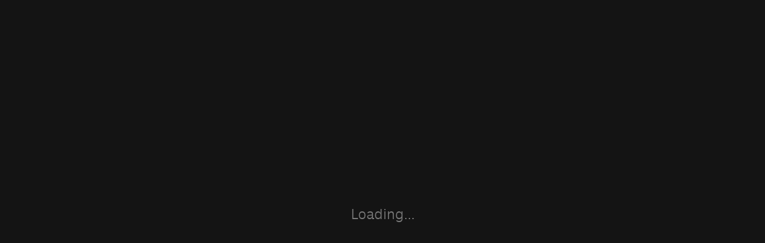

--- FILE ---
content_type: text/css
request_url: http://santiagobartolome.com/assets/index-BLxSlA7t.css
body_size: 11727
content:
@charset "UTF-8";.spinning{opacity:0;transition:all .2s ease-in}.spinning-show{opacity:1}#overlay{display:flex;align-items:center;justify-content:center;background:#141414;position:fixed;top:0;left:0;width:100%;height:100%;z-index:9999}.view-enter-active,.view-leave-active{transition:opacity .3s ease-in-out}.view-enter,.view-leave-to{opacity:0}.view-enter-to,.view-leave{opacity:1}#player-section[data-v-9bf3437a]{position:fixed;z-index:10001;bottom:15px;right:15px;overflow:hidden;height:60px;max-width:60px;border-radius:30px;transition:all .4s ease-in-out}#player-section .audio-component[data-v-9bf3437a]{display:grid;align-items:center;justify-items:start;grid-template-columns:60px 1fr;grid-template-rows:1fr}#player-section .audio-component>div[data-v-9bf3437a]{font-size:.95rem;line-height:.95rem}#player-section .audio-component #disco[data-v-9bf3437a]{overflow:hidden;width:400px}#player-section .audio-component #disco>div[data-v-9bf3437a]{padding:0 15px;width:200px;overflow:hidden;animation:LeFt-9bf3437a 10s infinite linear}@keyframes LeFt-9bf3437a{0%{margin-left:300px}to{margin-left:-200px}}#audio-bar[data-v-9bf3437a]{display:block;margin-top:-6px;height:2px;background:#333}#audio-bar #progress-audio-bar[data-v-9bf3437a]{display:block;width:0;height:4px;transition:all .2s ease-in-out;background:#fff}.audio-component[data-v-9bf3437a]{padding:0;width:350px;height:60px;border-radius:30px;overflow:hidden;text-align:left}.audio-component span[data-v-9bf3437a]{cursor:pointer;display:inline-block;margin:0}.audio-component span i[data-v-9bf3437a]{color:#eee!important}/*!
* animate.css - https://animate.style/
* Version - 4.1.1
* Licensed under the MIT license - http://opensource.org/licenses/MIT
*
* Copyright (c) 2020 Animate.css
*/:root{--animate-duration: 1s;--animate-delay: 1s;--animate-repeat: 1}.animate__animated{-webkit-animation-duration:1s;animation-duration:1s;-webkit-animation-duration:var(--animate-duration);animation-duration:var(--animate-duration);-webkit-animation-fill-mode:both;animation-fill-mode:both}.animate__animated.animate__infinite{-webkit-animation-iteration-count:infinite;animation-iteration-count:infinite}.animate__animated.animate__repeat-1{-webkit-animation-iteration-count:1;animation-iteration-count:1;-webkit-animation-iteration-count:var(--animate-repeat);animation-iteration-count:var(--animate-repeat)}.animate__animated.animate__repeat-2{-webkit-animation-iteration-count:2;animation-iteration-count:2;-webkit-animation-iteration-count:calc(var(--animate-repeat) * 2);animation-iteration-count:calc(var(--animate-repeat) * 2)}.animate__animated.animate__repeat-3{-webkit-animation-iteration-count:3;animation-iteration-count:3;-webkit-animation-iteration-count:calc(var(--animate-repeat) * 3);animation-iteration-count:calc(var(--animate-repeat) * 3)}.animate__animated.animate__delay-1s{-webkit-animation-delay:1s;animation-delay:1s;-webkit-animation-delay:var(--animate-delay);animation-delay:var(--animate-delay)}.animate__animated.animate__delay-2s{-webkit-animation-delay:2s;animation-delay:2s;-webkit-animation-delay:calc(var(--animate-delay) * 2);animation-delay:calc(var(--animate-delay) * 2)}.animate__animated.animate__delay-3s{-webkit-animation-delay:3s;animation-delay:3s;-webkit-animation-delay:calc(var(--animate-delay) * 3);animation-delay:calc(var(--animate-delay) * 3)}.animate__animated.animate__delay-4s{-webkit-animation-delay:4s;animation-delay:4s;-webkit-animation-delay:calc(var(--animate-delay) * 4);animation-delay:calc(var(--animate-delay) * 4)}.animate__animated.animate__delay-5s{-webkit-animation-delay:5s;animation-delay:5s;-webkit-animation-delay:calc(var(--animate-delay) * 5);animation-delay:calc(var(--animate-delay) * 5)}.animate__animated.animate__faster{-webkit-animation-duration:.5s;animation-duration:.5s;-webkit-animation-duration:calc(var(--animate-duration) / 2);animation-duration:calc(var(--animate-duration) / 2)}.animate__animated.animate__fast{-webkit-animation-duration:.8s;animation-duration:.8s;-webkit-animation-duration:calc(var(--animate-duration) * .8);animation-duration:calc(var(--animate-duration) * .8)}.animate__animated.animate__slow{-webkit-animation-duration:2s;animation-duration:2s;-webkit-animation-duration:calc(var(--animate-duration) * 2);animation-duration:calc(var(--animate-duration) * 2)}.animate__animated.animate__slower{-webkit-animation-duration:3s;animation-duration:3s;-webkit-animation-duration:calc(var(--animate-duration) * 3);animation-duration:calc(var(--animate-duration) * 3)}@media print,(prefers-reduced-motion: reduce){.animate__animated{-webkit-animation-duration:1ms!important;animation-duration:1ms!important;-webkit-transition-duration:1ms!important;transition-duration:1ms!important;-webkit-animation-iteration-count:1!important;animation-iteration-count:1!important}.animate__animated[class*=Out]{opacity:0}}@-webkit-keyframes bounce{0%,20%,53%,to{-webkit-animation-timing-function:cubic-bezier(.215,.61,.355,1);animation-timing-function:cubic-bezier(.215,.61,.355,1);-webkit-transform:translate3d(0,0,0);transform:translateZ(0)}40%,43%{-webkit-animation-timing-function:cubic-bezier(.755,.05,.855,.06);animation-timing-function:cubic-bezier(.755,.05,.855,.06);-webkit-transform:translate3d(0,-30px,0) scaleY(1.1);transform:translate3d(0,-30px,0) scaleY(1.1)}70%{-webkit-animation-timing-function:cubic-bezier(.755,.05,.855,.06);animation-timing-function:cubic-bezier(.755,.05,.855,.06);-webkit-transform:translate3d(0,-15px,0) scaleY(1.05);transform:translate3d(0,-15px,0) scaleY(1.05)}80%{-webkit-transition-timing-function:cubic-bezier(.215,.61,.355,1);transition-timing-function:cubic-bezier(.215,.61,.355,1);-webkit-transform:translate3d(0,0,0) scaleY(.95);transform:translateZ(0) scaleY(.95)}90%{-webkit-transform:translate3d(0,-4px,0) scaleY(1.02);transform:translate3d(0,-4px,0) scaleY(1.02)}}@keyframes bounce{0%,20%,53%,to{-webkit-animation-timing-function:cubic-bezier(.215,.61,.355,1);animation-timing-function:cubic-bezier(.215,.61,.355,1);-webkit-transform:translate3d(0,0,0);transform:translateZ(0)}40%,43%{-webkit-animation-timing-function:cubic-bezier(.755,.05,.855,.06);animation-timing-function:cubic-bezier(.755,.05,.855,.06);-webkit-transform:translate3d(0,-30px,0) scaleY(1.1);transform:translate3d(0,-30px,0) scaleY(1.1)}70%{-webkit-animation-timing-function:cubic-bezier(.755,.05,.855,.06);animation-timing-function:cubic-bezier(.755,.05,.855,.06);-webkit-transform:translate3d(0,-15px,0) scaleY(1.05);transform:translate3d(0,-15px,0) scaleY(1.05)}80%{-webkit-transition-timing-function:cubic-bezier(.215,.61,.355,1);transition-timing-function:cubic-bezier(.215,.61,.355,1);-webkit-transform:translate3d(0,0,0) scaleY(.95);transform:translateZ(0) scaleY(.95)}90%{-webkit-transform:translate3d(0,-4px,0) scaleY(1.02);transform:translate3d(0,-4px,0) scaleY(1.02)}}.animate__bounce{-webkit-animation-name:bounce;animation-name:bounce;-webkit-transform-origin:center bottom;transform-origin:center bottom}@-webkit-keyframes flash{0%,50%,to{opacity:1}25%,75%{opacity:0}}@keyframes flash{0%,50%,to{opacity:1}25%,75%{opacity:0}}.animate__flash{-webkit-animation-name:flash;animation-name:flash}@-webkit-keyframes pulse{0%{-webkit-transform:scale3d(1,1,1);transform:scaleZ(1)}50%{-webkit-transform:scale3d(1.05,1.05,1.05);transform:scale3d(1.05,1.05,1.05)}to{-webkit-transform:scale3d(1,1,1);transform:scaleZ(1)}}@keyframes pulse{0%{-webkit-transform:scale3d(1,1,1);transform:scaleZ(1)}50%{-webkit-transform:scale3d(1.05,1.05,1.05);transform:scale3d(1.05,1.05,1.05)}to{-webkit-transform:scale3d(1,1,1);transform:scaleZ(1)}}.animate__pulse{-webkit-animation-name:pulse;animation-name:pulse;-webkit-animation-timing-function:ease-in-out;animation-timing-function:ease-in-out}@-webkit-keyframes rubberBand{0%{-webkit-transform:scale3d(1,1,1);transform:scaleZ(1)}30%{-webkit-transform:scale3d(1.25,.75,1);transform:scale3d(1.25,.75,1)}40%{-webkit-transform:scale3d(.75,1.25,1);transform:scale3d(.75,1.25,1)}50%{-webkit-transform:scale3d(1.15,.85,1);transform:scale3d(1.15,.85,1)}65%{-webkit-transform:scale3d(.95,1.05,1);transform:scale3d(.95,1.05,1)}75%{-webkit-transform:scale3d(1.05,.95,1);transform:scale3d(1.05,.95,1)}to{-webkit-transform:scale3d(1,1,1);transform:scaleZ(1)}}@keyframes rubberBand{0%{-webkit-transform:scale3d(1,1,1);transform:scaleZ(1)}30%{-webkit-transform:scale3d(1.25,.75,1);transform:scale3d(1.25,.75,1)}40%{-webkit-transform:scale3d(.75,1.25,1);transform:scale3d(.75,1.25,1)}50%{-webkit-transform:scale3d(1.15,.85,1);transform:scale3d(1.15,.85,1)}65%{-webkit-transform:scale3d(.95,1.05,1);transform:scale3d(.95,1.05,1)}75%{-webkit-transform:scale3d(1.05,.95,1);transform:scale3d(1.05,.95,1)}to{-webkit-transform:scale3d(1,1,1);transform:scaleZ(1)}}.animate__rubberBand{-webkit-animation-name:rubberBand;animation-name:rubberBand}@-webkit-keyframes shakeX{0%,to{-webkit-transform:translate3d(0,0,0);transform:translateZ(0)}10%,30%,50%,70%,90%{-webkit-transform:translate3d(-10px,0,0);transform:translate3d(-10px,0,0)}20%,40%,60%,80%{-webkit-transform:translate3d(10px,0,0);transform:translate3d(10px,0,0)}}@keyframes shakeX{0%,to{-webkit-transform:translate3d(0,0,0);transform:translateZ(0)}10%,30%,50%,70%,90%{-webkit-transform:translate3d(-10px,0,0);transform:translate3d(-10px,0,0)}20%,40%,60%,80%{-webkit-transform:translate3d(10px,0,0);transform:translate3d(10px,0,0)}}.animate__shakeX{-webkit-animation-name:shakeX;animation-name:shakeX}@-webkit-keyframes shakeY{0%,to{-webkit-transform:translate3d(0,0,0);transform:translateZ(0)}10%,30%,50%,70%,90%{-webkit-transform:translate3d(0,-10px,0);transform:translate3d(0,-10px,0)}20%,40%,60%,80%{-webkit-transform:translate3d(0,10px,0);transform:translate3d(0,10px,0)}}@keyframes shakeY{0%,to{-webkit-transform:translate3d(0,0,0);transform:translateZ(0)}10%,30%,50%,70%,90%{-webkit-transform:translate3d(0,-10px,0);transform:translate3d(0,-10px,0)}20%,40%,60%,80%{-webkit-transform:translate3d(0,10px,0);transform:translate3d(0,10px,0)}}.animate__shakeY{-webkit-animation-name:shakeY;animation-name:shakeY}@-webkit-keyframes headShake{0%{-webkit-transform:translateX(0);transform:translate(0)}6.5%{-webkit-transform:translateX(-6px) rotateY(-9deg);transform:translate(-6px) rotateY(-9deg)}18.5%{-webkit-transform:translateX(5px) rotateY(7deg);transform:translate(5px) rotateY(7deg)}31.5%{-webkit-transform:translateX(-3px) rotateY(-5deg);transform:translate(-3px) rotateY(-5deg)}43.5%{-webkit-transform:translateX(2px) rotateY(3deg);transform:translate(2px) rotateY(3deg)}50%{-webkit-transform:translateX(0);transform:translate(0)}}@keyframes headShake{0%{-webkit-transform:translateX(0);transform:translate(0)}6.5%{-webkit-transform:translateX(-6px) rotateY(-9deg);transform:translate(-6px) rotateY(-9deg)}18.5%{-webkit-transform:translateX(5px) rotateY(7deg);transform:translate(5px) rotateY(7deg)}31.5%{-webkit-transform:translateX(-3px) rotateY(-5deg);transform:translate(-3px) rotateY(-5deg)}43.5%{-webkit-transform:translateX(2px) rotateY(3deg);transform:translate(2px) rotateY(3deg)}50%{-webkit-transform:translateX(0);transform:translate(0)}}.animate__headShake{-webkit-animation-timing-function:ease-in-out;animation-timing-function:ease-in-out;-webkit-animation-name:headShake;animation-name:headShake}@-webkit-keyframes swing{20%{-webkit-transform:rotate3d(0,0,1,15deg);transform:rotate3d(0,0,1,15deg)}40%{-webkit-transform:rotate3d(0,0,1,-10deg);transform:rotate3d(0,0,1,-10deg)}60%{-webkit-transform:rotate3d(0,0,1,5deg);transform:rotate3d(0,0,1,5deg)}80%{-webkit-transform:rotate3d(0,0,1,-5deg);transform:rotate3d(0,0,1,-5deg)}to{-webkit-transform:rotate3d(0,0,1,0deg);transform:rotate3d(0,0,1,0)}}@keyframes swing{20%{-webkit-transform:rotate3d(0,0,1,15deg);transform:rotate3d(0,0,1,15deg)}40%{-webkit-transform:rotate3d(0,0,1,-10deg);transform:rotate3d(0,0,1,-10deg)}60%{-webkit-transform:rotate3d(0,0,1,5deg);transform:rotate3d(0,0,1,5deg)}80%{-webkit-transform:rotate3d(0,0,1,-5deg);transform:rotate3d(0,0,1,-5deg)}to{-webkit-transform:rotate3d(0,0,1,0deg);transform:rotate3d(0,0,1,0)}}.animate__swing{-webkit-transform-origin:top center;transform-origin:top center;-webkit-animation-name:swing;animation-name:swing}@-webkit-keyframes tada{0%{-webkit-transform:scale3d(1,1,1);transform:scaleZ(1)}10%,20%{-webkit-transform:scale3d(.9,.9,.9) rotate3d(0,0,1,-3deg);transform:scale3d(.9,.9,.9) rotate3d(0,0,1,-3deg)}30%,50%,70%,90%{-webkit-transform:scale3d(1.1,1.1,1.1) rotate3d(0,0,1,3deg);transform:scale3d(1.1,1.1,1.1) rotate3d(0,0,1,3deg)}40%,60%,80%{-webkit-transform:scale3d(1.1,1.1,1.1) rotate3d(0,0,1,-3deg);transform:scale3d(1.1,1.1,1.1) rotate3d(0,0,1,-3deg)}to{-webkit-transform:scale3d(1,1,1);transform:scaleZ(1)}}@keyframes tada{0%{-webkit-transform:scale3d(1,1,1);transform:scaleZ(1)}10%,20%{-webkit-transform:scale3d(.9,.9,.9) rotate3d(0,0,1,-3deg);transform:scale3d(.9,.9,.9) rotate3d(0,0,1,-3deg)}30%,50%,70%,90%{-webkit-transform:scale3d(1.1,1.1,1.1) rotate3d(0,0,1,3deg);transform:scale3d(1.1,1.1,1.1) rotate3d(0,0,1,3deg)}40%,60%,80%{-webkit-transform:scale3d(1.1,1.1,1.1) rotate3d(0,0,1,-3deg);transform:scale3d(1.1,1.1,1.1) rotate3d(0,0,1,-3deg)}to{-webkit-transform:scale3d(1,1,1);transform:scaleZ(1)}}.animate__tada{-webkit-animation-name:tada;animation-name:tada}@-webkit-keyframes wobble{0%{-webkit-transform:translate3d(0,0,0);transform:translateZ(0)}15%{-webkit-transform:translate3d(-25%,0,0) rotate3d(0,0,1,-5deg);transform:translate3d(-25%,0,0) rotate3d(0,0,1,-5deg)}30%{-webkit-transform:translate3d(20%,0,0) rotate3d(0,0,1,3deg);transform:translate3d(20%,0,0) rotate3d(0,0,1,3deg)}45%{-webkit-transform:translate3d(-15%,0,0) rotate3d(0,0,1,-3deg);transform:translate3d(-15%,0,0) rotate3d(0,0,1,-3deg)}60%{-webkit-transform:translate3d(10%,0,0) rotate3d(0,0,1,2deg);transform:translate3d(10%,0,0) rotate3d(0,0,1,2deg)}75%{-webkit-transform:translate3d(-5%,0,0) rotate3d(0,0,1,-1deg);transform:translate3d(-5%,0,0) rotate3d(0,0,1,-1deg)}to{-webkit-transform:translate3d(0,0,0);transform:translateZ(0)}}@keyframes wobble{0%{-webkit-transform:translate3d(0,0,0);transform:translateZ(0)}15%{-webkit-transform:translate3d(-25%,0,0) rotate3d(0,0,1,-5deg);transform:translate3d(-25%,0,0) rotate3d(0,0,1,-5deg)}30%{-webkit-transform:translate3d(20%,0,0) rotate3d(0,0,1,3deg);transform:translate3d(20%,0,0) rotate3d(0,0,1,3deg)}45%{-webkit-transform:translate3d(-15%,0,0) rotate3d(0,0,1,-3deg);transform:translate3d(-15%,0,0) rotate3d(0,0,1,-3deg)}60%{-webkit-transform:translate3d(10%,0,0) rotate3d(0,0,1,2deg);transform:translate3d(10%,0,0) rotate3d(0,0,1,2deg)}75%{-webkit-transform:translate3d(-5%,0,0) rotate3d(0,0,1,-1deg);transform:translate3d(-5%,0,0) rotate3d(0,0,1,-1deg)}to{-webkit-transform:translate3d(0,0,0);transform:translateZ(0)}}.animate__wobble{-webkit-animation-name:wobble;animation-name:wobble}@-webkit-keyframes jello{0%,11.1%,to{-webkit-transform:translate3d(0,0,0);transform:translateZ(0)}22.2%{-webkit-transform:skewX(-12.5deg) skewY(-12.5deg);transform:skew(-12.5deg) skewY(-12.5deg)}33.3%{-webkit-transform:skewX(6.25deg) skewY(6.25deg);transform:skew(6.25deg) skewY(6.25deg)}44.4%{-webkit-transform:skewX(-3.125deg) skewY(-3.125deg);transform:skew(-3.125deg) skewY(-3.125deg)}55.5%{-webkit-transform:skewX(1.5625deg) skewY(1.5625deg);transform:skew(1.5625deg) skewY(1.5625deg)}66.6%{-webkit-transform:skewX(-.78125deg) skewY(-.78125deg);transform:skew(-.78125deg) skewY(-.78125deg)}77.7%{-webkit-transform:skewX(.390625deg) skewY(.390625deg);transform:skew(.390625deg) skewY(.390625deg)}88.8%{-webkit-transform:skewX(-.1953125deg) skewY(-.1953125deg);transform:skew(-.1953125deg) skewY(-.1953125deg)}}@keyframes jello{0%,11.1%,to{-webkit-transform:translate3d(0,0,0);transform:translateZ(0)}22.2%{-webkit-transform:skewX(-12.5deg) skewY(-12.5deg);transform:skew(-12.5deg) skewY(-12.5deg)}33.3%{-webkit-transform:skewX(6.25deg) skewY(6.25deg);transform:skew(6.25deg) skewY(6.25deg)}44.4%{-webkit-transform:skewX(-3.125deg) skewY(-3.125deg);transform:skew(-3.125deg) skewY(-3.125deg)}55.5%{-webkit-transform:skewX(1.5625deg) skewY(1.5625deg);transform:skew(1.5625deg) skewY(1.5625deg)}66.6%{-webkit-transform:skewX(-.78125deg) skewY(-.78125deg);transform:skew(-.78125deg) skewY(-.78125deg)}77.7%{-webkit-transform:skewX(.390625deg) skewY(.390625deg);transform:skew(.390625deg) skewY(.390625deg)}88.8%{-webkit-transform:skewX(-.1953125deg) skewY(-.1953125deg);transform:skew(-.1953125deg) skewY(-.1953125deg)}}.animate__jello{-webkit-animation-name:jello;animation-name:jello;-webkit-transform-origin:center;transform-origin:center}@-webkit-keyframes heartBeat{0%{-webkit-transform:scale(1);transform:scale(1)}14%{-webkit-transform:scale(1.3);transform:scale(1.3)}28%{-webkit-transform:scale(1);transform:scale(1)}42%{-webkit-transform:scale(1.3);transform:scale(1.3)}70%{-webkit-transform:scale(1);transform:scale(1)}}@keyframes heartBeat{0%{-webkit-transform:scale(1);transform:scale(1)}14%{-webkit-transform:scale(1.3);transform:scale(1.3)}28%{-webkit-transform:scale(1);transform:scale(1)}42%{-webkit-transform:scale(1.3);transform:scale(1.3)}70%{-webkit-transform:scale(1);transform:scale(1)}}.animate__heartBeat{-webkit-animation-name:heartBeat;animation-name:heartBeat;-webkit-animation-duration:1.3s;animation-duration:1.3s;-webkit-animation-duration:calc(var(--animate-duration) * 1.3);animation-duration:calc(var(--animate-duration) * 1.3);-webkit-animation-timing-function:ease-in-out;animation-timing-function:ease-in-out}@-webkit-keyframes backInDown{0%{-webkit-transform:translateY(-1200px) scale(.7);transform:translateY(-1200px) scale(.7);opacity:.7}80%{-webkit-transform:translateY(0px) scale(.7);transform:translateY(0) scale(.7);opacity:.7}to{-webkit-transform:scale(1);transform:scale(1);opacity:1}}@keyframes backInDown{0%{-webkit-transform:translateY(-1200px) scale(.7);transform:translateY(-1200px) scale(.7);opacity:.7}80%{-webkit-transform:translateY(0px) scale(.7);transform:translateY(0) scale(.7);opacity:.7}to{-webkit-transform:scale(1);transform:scale(1);opacity:1}}.animate__backInDown{-webkit-animation-name:backInDown;animation-name:backInDown}@-webkit-keyframes backInLeft{0%{-webkit-transform:translateX(-2000px) scale(.7);transform:translate(-2000px) scale(.7);opacity:.7}80%{-webkit-transform:translateX(0px) scale(.7);transform:translate(0) scale(.7);opacity:.7}to{-webkit-transform:scale(1);transform:scale(1);opacity:1}}@keyframes backInLeft{0%{-webkit-transform:translateX(-2000px) scale(.7);transform:translate(-2000px) scale(.7);opacity:.7}80%{-webkit-transform:translateX(0px) scale(.7);transform:translate(0) scale(.7);opacity:.7}to{-webkit-transform:scale(1);transform:scale(1);opacity:1}}.animate__backInLeft{-webkit-animation-name:backInLeft;animation-name:backInLeft}@-webkit-keyframes backInRight{0%{-webkit-transform:translateX(2000px) scale(.7);transform:translate(2000px) scale(.7);opacity:.7}80%{-webkit-transform:translateX(0px) scale(.7);transform:translate(0) scale(.7);opacity:.7}to{-webkit-transform:scale(1);transform:scale(1);opacity:1}}@keyframes backInRight{0%{-webkit-transform:translateX(2000px) scale(.7);transform:translate(2000px) scale(.7);opacity:.7}80%{-webkit-transform:translateX(0px) scale(.7);transform:translate(0) scale(.7);opacity:.7}to{-webkit-transform:scale(1);transform:scale(1);opacity:1}}.animate__backInRight{-webkit-animation-name:backInRight;animation-name:backInRight}@-webkit-keyframes backInUp{0%{-webkit-transform:translateY(1200px) scale(.7);transform:translateY(1200px) scale(.7);opacity:.7}80%{-webkit-transform:translateY(0px) scale(.7);transform:translateY(0) scale(.7);opacity:.7}to{-webkit-transform:scale(1);transform:scale(1);opacity:1}}@keyframes backInUp{0%{-webkit-transform:translateY(1200px) scale(.7);transform:translateY(1200px) scale(.7);opacity:.7}80%{-webkit-transform:translateY(0px) scale(.7);transform:translateY(0) scale(.7);opacity:.7}to{-webkit-transform:scale(1);transform:scale(1);opacity:1}}.animate__backInUp{-webkit-animation-name:backInUp;animation-name:backInUp}@-webkit-keyframes backOutDown{0%{-webkit-transform:scale(1);transform:scale(1);opacity:1}20%{-webkit-transform:translateY(0px) scale(.7);transform:translateY(0) scale(.7);opacity:.7}to{-webkit-transform:translateY(700px) scale(.7);transform:translateY(700px) scale(.7);opacity:.7}}@keyframes backOutDown{0%{-webkit-transform:scale(1);transform:scale(1);opacity:1}20%{-webkit-transform:translateY(0px) scale(.7);transform:translateY(0) scale(.7);opacity:.7}to{-webkit-transform:translateY(700px) scale(.7);transform:translateY(700px) scale(.7);opacity:.7}}.animate__backOutDown{-webkit-animation-name:backOutDown;animation-name:backOutDown}@-webkit-keyframes backOutLeft{0%{-webkit-transform:scale(1);transform:scale(1);opacity:1}20%{-webkit-transform:translateX(0px) scale(.7);transform:translate(0) scale(.7);opacity:.7}to{-webkit-transform:translateX(-2000px) scale(.7);transform:translate(-2000px) scale(.7);opacity:.7}}@keyframes backOutLeft{0%{-webkit-transform:scale(1);transform:scale(1);opacity:1}20%{-webkit-transform:translateX(0px) scale(.7);transform:translate(0) scale(.7);opacity:.7}to{-webkit-transform:translateX(-2000px) scale(.7);transform:translate(-2000px) scale(.7);opacity:.7}}.animate__backOutLeft{-webkit-animation-name:backOutLeft;animation-name:backOutLeft}@-webkit-keyframes backOutRight{0%{-webkit-transform:scale(1);transform:scale(1);opacity:1}20%{-webkit-transform:translateX(0px) scale(.7);transform:translate(0) scale(.7);opacity:.7}to{-webkit-transform:translateX(2000px) scale(.7);transform:translate(2000px) scale(.7);opacity:.7}}@keyframes backOutRight{0%{-webkit-transform:scale(1);transform:scale(1);opacity:1}20%{-webkit-transform:translateX(0px) scale(.7);transform:translate(0) scale(.7);opacity:.7}to{-webkit-transform:translateX(2000px) scale(.7);transform:translate(2000px) scale(.7);opacity:.7}}.animate__backOutRight{-webkit-animation-name:backOutRight;animation-name:backOutRight}@-webkit-keyframes backOutUp{0%{-webkit-transform:scale(1);transform:scale(1);opacity:1}20%{-webkit-transform:translateY(0px) scale(.7);transform:translateY(0) scale(.7);opacity:.7}to{-webkit-transform:translateY(-700px) scale(.7);transform:translateY(-700px) scale(.7);opacity:.7}}@keyframes backOutUp{0%{-webkit-transform:scale(1);transform:scale(1);opacity:1}20%{-webkit-transform:translateY(0px) scale(.7);transform:translateY(0) scale(.7);opacity:.7}to{-webkit-transform:translateY(-700px) scale(.7);transform:translateY(-700px) scale(.7);opacity:.7}}.animate__backOutUp{-webkit-animation-name:backOutUp;animation-name:backOutUp}@-webkit-keyframes bounceIn{0%,20%,40%,60%,80%,to{-webkit-animation-timing-function:cubic-bezier(.215,.61,.355,1);animation-timing-function:cubic-bezier(.215,.61,.355,1)}0%{opacity:0;-webkit-transform:scale3d(.3,.3,.3);transform:scale3d(.3,.3,.3)}20%{-webkit-transform:scale3d(1.1,1.1,1.1);transform:scale3d(1.1,1.1,1.1)}40%{-webkit-transform:scale3d(.9,.9,.9);transform:scale3d(.9,.9,.9)}60%{opacity:1;-webkit-transform:scale3d(1.03,1.03,1.03);transform:scale3d(1.03,1.03,1.03)}80%{-webkit-transform:scale3d(.97,.97,.97);transform:scale3d(.97,.97,.97)}to{opacity:1;-webkit-transform:scale3d(1,1,1);transform:scaleZ(1)}}@keyframes bounceIn{0%,20%,40%,60%,80%,to{-webkit-animation-timing-function:cubic-bezier(.215,.61,.355,1);animation-timing-function:cubic-bezier(.215,.61,.355,1)}0%{opacity:0;-webkit-transform:scale3d(.3,.3,.3);transform:scale3d(.3,.3,.3)}20%{-webkit-transform:scale3d(1.1,1.1,1.1);transform:scale3d(1.1,1.1,1.1)}40%{-webkit-transform:scale3d(.9,.9,.9);transform:scale3d(.9,.9,.9)}60%{opacity:1;-webkit-transform:scale3d(1.03,1.03,1.03);transform:scale3d(1.03,1.03,1.03)}80%{-webkit-transform:scale3d(.97,.97,.97);transform:scale3d(.97,.97,.97)}to{opacity:1;-webkit-transform:scale3d(1,1,1);transform:scaleZ(1)}}.animate__bounceIn{-webkit-animation-duration:.75s;animation-duration:.75s;-webkit-animation-duration:calc(var(--animate-duration) * .75);animation-duration:calc(var(--animate-duration) * .75);-webkit-animation-name:bounceIn;animation-name:bounceIn}@-webkit-keyframes bounceInDown{0%,60%,75%,90%,to{-webkit-animation-timing-function:cubic-bezier(.215,.61,.355,1);animation-timing-function:cubic-bezier(.215,.61,.355,1)}0%{opacity:0;-webkit-transform:translate3d(0,-3000px,0) scaleY(3);transform:translate3d(0,-3000px,0) scaleY(3)}60%{opacity:1;-webkit-transform:translate3d(0,25px,0) scaleY(.9);transform:translate3d(0,25px,0) scaleY(.9)}75%{-webkit-transform:translate3d(0,-10px,0) scaleY(.95);transform:translate3d(0,-10px,0) scaleY(.95)}90%{-webkit-transform:translate3d(0,5px,0) scaleY(.985);transform:translate3d(0,5px,0) scaleY(.985)}to{-webkit-transform:translate3d(0,0,0);transform:translateZ(0)}}@keyframes bounceInDown{0%,60%,75%,90%,to{-webkit-animation-timing-function:cubic-bezier(.215,.61,.355,1);animation-timing-function:cubic-bezier(.215,.61,.355,1)}0%{opacity:0;-webkit-transform:translate3d(0,-3000px,0) scaleY(3);transform:translate3d(0,-3000px,0) scaleY(3)}60%{opacity:1;-webkit-transform:translate3d(0,25px,0) scaleY(.9);transform:translate3d(0,25px,0) scaleY(.9)}75%{-webkit-transform:translate3d(0,-10px,0) scaleY(.95);transform:translate3d(0,-10px,0) scaleY(.95)}90%{-webkit-transform:translate3d(0,5px,0) scaleY(.985);transform:translate3d(0,5px,0) scaleY(.985)}to{-webkit-transform:translate3d(0,0,0);transform:translateZ(0)}}.animate__bounceInDown{-webkit-animation-name:bounceInDown;animation-name:bounceInDown}@-webkit-keyframes bounceInLeft{0%,60%,75%,90%,to{-webkit-animation-timing-function:cubic-bezier(.215,.61,.355,1);animation-timing-function:cubic-bezier(.215,.61,.355,1)}0%{opacity:0;-webkit-transform:translate3d(-3000px,0,0) scaleX(3);transform:translate3d(-3000px,0,0) scaleX(3)}60%{opacity:1;-webkit-transform:translate3d(25px,0,0) scaleX(1);transform:translate3d(25px,0,0) scaleX(1)}75%{-webkit-transform:translate3d(-10px,0,0) scaleX(.98);transform:translate3d(-10px,0,0) scaleX(.98)}90%{-webkit-transform:translate3d(5px,0,0) scaleX(.995);transform:translate3d(5px,0,0) scaleX(.995)}to{-webkit-transform:translate3d(0,0,0);transform:translateZ(0)}}@keyframes bounceInLeft{0%,60%,75%,90%,to{-webkit-animation-timing-function:cubic-bezier(.215,.61,.355,1);animation-timing-function:cubic-bezier(.215,.61,.355,1)}0%{opacity:0;-webkit-transform:translate3d(-3000px,0,0) scaleX(3);transform:translate3d(-3000px,0,0) scaleX(3)}60%{opacity:1;-webkit-transform:translate3d(25px,0,0) scaleX(1);transform:translate3d(25px,0,0) scaleX(1)}75%{-webkit-transform:translate3d(-10px,0,0) scaleX(.98);transform:translate3d(-10px,0,0) scaleX(.98)}90%{-webkit-transform:translate3d(5px,0,0) scaleX(.995);transform:translate3d(5px,0,0) scaleX(.995)}to{-webkit-transform:translate3d(0,0,0);transform:translateZ(0)}}.animate__bounceInLeft{-webkit-animation-name:bounceInLeft;animation-name:bounceInLeft}@-webkit-keyframes bounceInRight{0%,60%,75%,90%,to{-webkit-animation-timing-function:cubic-bezier(.215,.61,.355,1);animation-timing-function:cubic-bezier(.215,.61,.355,1)}0%{opacity:0;-webkit-transform:translate3d(3000px,0,0) scaleX(3);transform:translate3d(3000px,0,0) scaleX(3)}60%{opacity:1;-webkit-transform:translate3d(-25px,0,0) scaleX(1);transform:translate3d(-25px,0,0) scaleX(1)}75%{-webkit-transform:translate3d(10px,0,0) scaleX(.98);transform:translate3d(10px,0,0) scaleX(.98)}90%{-webkit-transform:translate3d(-5px,0,0) scaleX(.995);transform:translate3d(-5px,0,0) scaleX(.995)}to{-webkit-transform:translate3d(0,0,0);transform:translateZ(0)}}@keyframes bounceInRight{0%,60%,75%,90%,to{-webkit-animation-timing-function:cubic-bezier(.215,.61,.355,1);animation-timing-function:cubic-bezier(.215,.61,.355,1)}0%{opacity:0;-webkit-transform:translate3d(3000px,0,0) scaleX(3);transform:translate3d(3000px,0,0) scaleX(3)}60%{opacity:1;-webkit-transform:translate3d(-25px,0,0) scaleX(1);transform:translate3d(-25px,0,0) scaleX(1)}75%{-webkit-transform:translate3d(10px,0,0) scaleX(.98);transform:translate3d(10px,0,0) scaleX(.98)}90%{-webkit-transform:translate3d(-5px,0,0) scaleX(.995);transform:translate3d(-5px,0,0) scaleX(.995)}to{-webkit-transform:translate3d(0,0,0);transform:translateZ(0)}}.animate__bounceInRight{-webkit-animation-name:bounceInRight;animation-name:bounceInRight}@-webkit-keyframes bounceInUp{0%,60%,75%,90%,to{-webkit-animation-timing-function:cubic-bezier(.215,.61,.355,1);animation-timing-function:cubic-bezier(.215,.61,.355,1)}0%{opacity:0;-webkit-transform:translate3d(0,3000px,0) scaleY(5);transform:translate3d(0,3000px,0) scaleY(5)}60%{opacity:1;-webkit-transform:translate3d(0,-20px,0) scaleY(.9);transform:translate3d(0,-20px,0) scaleY(.9)}75%{-webkit-transform:translate3d(0,10px,0) scaleY(.95);transform:translate3d(0,10px,0) scaleY(.95)}90%{-webkit-transform:translate3d(0,-5px,0) scaleY(.985);transform:translate3d(0,-5px,0) scaleY(.985)}to{-webkit-transform:translate3d(0,0,0);transform:translateZ(0)}}@keyframes bounceInUp{0%,60%,75%,90%,to{-webkit-animation-timing-function:cubic-bezier(.215,.61,.355,1);animation-timing-function:cubic-bezier(.215,.61,.355,1)}0%{opacity:0;-webkit-transform:translate3d(0,3000px,0) scaleY(5);transform:translate3d(0,3000px,0) scaleY(5)}60%{opacity:1;-webkit-transform:translate3d(0,-20px,0) scaleY(.9);transform:translate3d(0,-20px,0) scaleY(.9)}75%{-webkit-transform:translate3d(0,10px,0) scaleY(.95);transform:translate3d(0,10px,0) scaleY(.95)}90%{-webkit-transform:translate3d(0,-5px,0) scaleY(.985);transform:translate3d(0,-5px,0) scaleY(.985)}to{-webkit-transform:translate3d(0,0,0);transform:translateZ(0)}}.animate__bounceInUp{-webkit-animation-name:bounceInUp;animation-name:bounceInUp}@-webkit-keyframes bounceOut{20%{-webkit-transform:scale3d(.9,.9,.9);transform:scale3d(.9,.9,.9)}50%,55%{opacity:1;-webkit-transform:scale3d(1.1,1.1,1.1);transform:scale3d(1.1,1.1,1.1)}to{opacity:0;-webkit-transform:scale3d(.3,.3,.3);transform:scale3d(.3,.3,.3)}}@keyframes bounceOut{20%{-webkit-transform:scale3d(.9,.9,.9);transform:scale3d(.9,.9,.9)}50%,55%{opacity:1;-webkit-transform:scale3d(1.1,1.1,1.1);transform:scale3d(1.1,1.1,1.1)}to{opacity:0;-webkit-transform:scale3d(.3,.3,.3);transform:scale3d(.3,.3,.3)}}.animate__bounceOut{-webkit-animation-duration:.75s;animation-duration:.75s;-webkit-animation-duration:calc(var(--animate-duration) * .75);animation-duration:calc(var(--animate-duration) * .75);-webkit-animation-name:bounceOut;animation-name:bounceOut}@-webkit-keyframes bounceOutDown{20%{-webkit-transform:translate3d(0,10px,0) scaleY(.985);transform:translate3d(0,10px,0) scaleY(.985)}40%,45%{opacity:1;-webkit-transform:translate3d(0,-20px,0) scaleY(.9);transform:translate3d(0,-20px,0) scaleY(.9)}to{opacity:0;-webkit-transform:translate3d(0,2000px,0) scaleY(3);transform:translate3d(0,2000px,0) scaleY(3)}}@keyframes bounceOutDown{20%{-webkit-transform:translate3d(0,10px,0) scaleY(.985);transform:translate3d(0,10px,0) scaleY(.985)}40%,45%{opacity:1;-webkit-transform:translate3d(0,-20px,0) scaleY(.9);transform:translate3d(0,-20px,0) scaleY(.9)}to{opacity:0;-webkit-transform:translate3d(0,2000px,0) scaleY(3);transform:translate3d(0,2000px,0) scaleY(3)}}.animate__bounceOutDown{-webkit-animation-name:bounceOutDown;animation-name:bounceOutDown}@-webkit-keyframes bounceOutLeft{20%{opacity:1;-webkit-transform:translate3d(20px,0,0) scaleX(.9);transform:translate3d(20px,0,0) scaleX(.9)}to{opacity:0;-webkit-transform:translate3d(-2000px,0,0) scaleX(2);transform:translate3d(-2000px,0,0) scaleX(2)}}@keyframes bounceOutLeft{20%{opacity:1;-webkit-transform:translate3d(20px,0,0) scaleX(.9);transform:translate3d(20px,0,0) scaleX(.9)}to{opacity:0;-webkit-transform:translate3d(-2000px,0,0) scaleX(2);transform:translate3d(-2000px,0,0) scaleX(2)}}.animate__bounceOutLeft{-webkit-animation-name:bounceOutLeft;animation-name:bounceOutLeft}@-webkit-keyframes bounceOutRight{20%{opacity:1;-webkit-transform:translate3d(-20px,0,0) scaleX(.9);transform:translate3d(-20px,0,0) scaleX(.9)}to{opacity:0;-webkit-transform:translate3d(2000px,0,0) scaleX(2);transform:translate3d(2000px,0,0) scaleX(2)}}@keyframes bounceOutRight{20%{opacity:1;-webkit-transform:translate3d(-20px,0,0) scaleX(.9);transform:translate3d(-20px,0,0) scaleX(.9)}to{opacity:0;-webkit-transform:translate3d(2000px,0,0) scaleX(2);transform:translate3d(2000px,0,0) scaleX(2)}}.animate__bounceOutRight{-webkit-animation-name:bounceOutRight;animation-name:bounceOutRight}@-webkit-keyframes bounceOutUp{20%{-webkit-transform:translate3d(0,-10px,0) scaleY(.985);transform:translate3d(0,-10px,0) scaleY(.985)}40%,45%{opacity:1;-webkit-transform:translate3d(0,20px,0) scaleY(.9);transform:translate3d(0,20px,0) scaleY(.9)}to{opacity:0;-webkit-transform:translate3d(0,-2000px,0) scaleY(3);transform:translate3d(0,-2000px,0) scaleY(3)}}@keyframes bounceOutUp{20%{-webkit-transform:translate3d(0,-10px,0) scaleY(.985);transform:translate3d(0,-10px,0) scaleY(.985)}40%,45%{opacity:1;-webkit-transform:translate3d(0,20px,0) scaleY(.9);transform:translate3d(0,20px,0) scaleY(.9)}to{opacity:0;-webkit-transform:translate3d(0,-2000px,0) scaleY(3);transform:translate3d(0,-2000px,0) scaleY(3)}}.animate__bounceOutUp{-webkit-animation-name:bounceOutUp;animation-name:bounceOutUp}@-webkit-keyframes fadeIn{0%{opacity:0}to{opacity:1}}@keyframes fadeIn{0%{opacity:0}to{opacity:1}}.animate__fadeIn{-webkit-animation-name:fadeIn;animation-name:fadeIn}@-webkit-keyframes fadeInDown{0%{opacity:0;-webkit-transform:translate3d(0,-100%,0);transform:translate3d(0,-100%,0)}to{opacity:1;-webkit-transform:translate3d(0,0,0);transform:translateZ(0)}}@keyframes fadeInDown{0%{opacity:0;-webkit-transform:translate3d(0,-100%,0);transform:translate3d(0,-100%,0)}to{opacity:1;-webkit-transform:translate3d(0,0,0);transform:translateZ(0)}}.animate__fadeInDown{-webkit-animation-name:fadeInDown;animation-name:fadeInDown}@-webkit-keyframes fadeInDownBig{0%{opacity:0;-webkit-transform:translate3d(0,-2000px,0);transform:translate3d(0,-2000px,0)}to{opacity:1;-webkit-transform:translate3d(0,0,0);transform:translateZ(0)}}@keyframes fadeInDownBig{0%{opacity:0;-webkit-transform:translate3d(0,-2000px,0);transform:translate3d(0,-2000px,0)}to{opacity:1;-webkit-transform:translate3d(0,0,0);transform:translateZ(0)}}.animate__fadeInDownBig{-webkit-animation-name:fadeInDownBig;animation-name:fadeInDownBig}@-webkit-keyframes fadeInLeft{0%{opacity:0;-webkit-transform:translate3d(-100%,0,0);transform:translate3d(-100%,0,0)}to{opacity:1;-webkit-transform:translate3d(0,0,0);transform:translateZ(0)}}@keyframes fadeInLeft{0%{opacity:0;-webkit-transform:translate3d(-100%,0,0);transform:translate3d(-100%,0,0)}to{opacity:1;-webkit-transform:translate3d(0,0,0);transform:translateZ(0)}}.animate__fadeInLeft{-webkit-animation-name:fadeInLeft;animation-name:fadeInLeft}@-webkit-keyframes fadeInLeftBig{0%{opacity:0;-webkit-transform:translate3d(-2000px,0,0);transform:translate3d(-2000px,0,0)}to{opacity:1;-webkit-transform:translate3d(0,0,0);transform:translateZ(0)}}@keyframes fadeInLeftBig{0%{opacity:0;-webkit-transform:translate3d(-2000px,0,0);transform:translate3d(-2000px,0,0)}to{opacity:1;-webkit-transform:translate3d(0,0,0);transform:translateZ(0)}}.animate__fadeInLeftBig{-webkit-animation-name:fadeInLeftBig;animation-name:fadeInLeftBig}@-webkit-keyframes fadeInRight{0%{opacity:0;-webkit-transform:translate3d(100%,0,0);transform:translate3d(100%,0,0)}to{opacity:1;-webkit-transform:translate3d(0,0,0);transform:translateZ(0)}}@keyframes fadeInRight{0%{opacity:0;-webkit-transform:translate3d(100%,0,0);transform:translate3d(100%,0,0)}to{opacity:1;-webkit-transform:translate3d(0,0,0);transform:translateZ(0)}}.animate__fadeInRight{-webkit-animation-name:fadeInRight;animation-name:fadeInRight}@-webkit-keyframes fadeInRightBig{0%{opacity:0;-webkit-transform:translate3d(2000px,0,0);transform:translate3d(2000px,0,0)}to{opacity:1;-webkit-transform:translate3d(0,0,0);transform:translateZ(0)}}@keyframes fadeInRightBig{0%{opacity:0;-webkit-transform:translate3d(2000px,0,0);transform:translate3d(2000px,0,0)}to{opacity:1;-webkit-transform:translate3d(0,0,0);transform:translateZ(0)}}.animate__fadeInRightBig{-webkit-animation-name:fadeInRightBig;animation-name:fadeInRightBig}@-webkit-keyframes fadeInUp{0%{opacity:0;-webkit-transform:translate3d(0,100%,0);transform:translate3d(0,100%,0)}to{opacity:1;-webkit-transform:translate3d(0,0,0);transform:translateZ(0)}}@keyframes fadeInUp{0%{opacity:0;-webkit-transform:translate3d(0,100%,0);transform:translate3d(0,100%,0)}to{opacity:1;-webkit-transform:translate3d(0,0,0);transform:translateZ(0)}}.animate__fadeInUp{-webkit-animation-name:fadeInUp;animation-name:fadeInUp}@-webkit-keyframes fadeInUpBig{0%{opacity:0;-webkit-transform:translate3d(0,2000px,0);transform:translate3d(0,2000px,0)}to{opacity:1;-webkit-transform:translate3d(0,0,0);transform:translateZ(0)}}@keyframes fadeInUpBig{0%{opacity:0;-webkit-transform:translate3d(0,2000px,0);transform:translate3d(0,2000px,0)}to{opacity:1;-webkit-transform:translate3d(0,0,0);transform:translateZ(0)}}.animate__fadeInUpBig{-webkit-animation-name:fadeInUpBig;animation-name:fadeInUpBig}@-webkit-keyframes fadeInTopLeft{0%{opacity:0;-webkit-transform:translate3d(-100%,-100%,0);transform:translate3d(-100%,-100%,0)}to{opacity:1;-webkit-transform:translate3d(0,0,0);transform:translateZ(0)}}@keyframes fadeInTopLeft{0%{opacity:0;-webkit-transform:translate3d(-100%,-100%,0);transform:translate3d(-100%,-100%,0)}to{opacity:1;-webkit-transform:translate3d(0,0,0);transform:translateZ(0)}}.animate__fadeInTopLeft{-webkit-animation-name:fadeInTopLeft;animation-name:fadeInTopLeft}@-webkit-keyframes fadeInTopRight{0%{opacity:0;-webkit-transform:translate3d(100%,-100%,0);transform:translate3d(100%,-100%,0)}to{opacity:1;-webkit-transform:translate3d(0,0,0);transform:translateZ(0)}}@keyframes fadeInTopRight{0%{opacity:0;-webkit-transform:translate3d(100%,-100%,0);transform:translate3d(100%,-100%,0)}to{opacity:1;-webkit-transform:translate3d(0,0,0);transform:translateZ(0)}}.animate__fadeInTopRight{-webkit-animation-name:fadeInTopRight;animation-name:fadeInTopRight}@-webkit-keyframes fadeInBottomLeft{0%{opacity:0;-webkit-transform:translate3d(-100%,100%,0);transform:translate3d(-100%,100%,0)}to{opacity:1;-webkit-transform:translate3d(0,0,0);transform:translateZ(0)}}@keyframes fadeInBottomLeft{0%{opacity:0;-webkit-transform:translate3d(-100%,100%,0);transform:translate3d(-100%,100%,0)}to{opacity:1;-webkit-transform:translate3d(0,0,0);transform:translateZ(0)}}.animate__fadeInBottomLeft{-webkit-animation-name:fadeInBottomLeft;animation-name:fadeInBottomLeft}@-webkit-keyframes fadeInBottomRight{0%{opacity:0;-webkit-transform:translate3d(100%,100%,0);transform:translate3d(100%,100%,0)}to{opacity:1;-webkit-transform:translate3d(0,0,0);transform:translateZ(0)}}@keyframes fadeInBottomRight{0%{opacity:0;-webkit-transform:translate3d(100%,100%,0);transform:translate3d(100%,100%,0)}to{opacity:1;-webkit-transform:translate3d(0,0,0);transform:translateZ(0)}}.animate__fadeInBottomRight{-webkit-animation-name:fadeInBottomRight;animation-name:fadeInBottomRight}@-webkit-keyframes fadeOut{0%{opacity:1}to{opacity:0}}@keyframes fadeOut{0%{opacity:1}to{opacity:0}}.animate__fadeOut{-webkit-animation-name:fadeOut;animation-name:fadeOut}@-webkit-keyframes fadeOutDown{0%{opacity:1}to{opacity:0;-webkit-transform:translate3d(0,100%,0);transform:translate3d(0,100%,0)}}@keyframes fadeOutDown{0%{opacity:1}to{opacity:0;-webkit-transform:translate3d(0,100%,0);transform:translate3d(0,100%,0)}}.animate__fadeOutDown{-webkit-animation-name:fadeOutDown;animation-name:fadeOutDown}@-webkit-keyframes fadeOutDownBig{0%{opacity:1}to{opacity:0;-webkit-transform:translate3d(0,2000px,0);transform:translate3d(0,2000px,0)}}@keyframes fadeOutDownBig{0%{opacity:1}to{opacity:0;-webkit-transform:translate3d(0,2000px,0);transform:translate3d(0,2000px,0)}}.animate__fadeOutDownBig{-webkit-animation-name:fadeOutDownBig;animation-name:fadeOutDownBig}@-webkit-keyframes fadeOutLeft{0%{opacity:1}to{opacity:0;-webkit-transform:translate3d(-100%,0,0);transform:translate3d(-100%,0,0)}}@keyframes fadeOutLeft{0%{opacity:1}to{opacity:0;-webkit-transform:translate3d(-100%,0,0);transform:translate3d(-100%,0,0)}}.animate__fadeOutLeft{-webkit-animation-name:fadeOutLeft;animation-name:fadeOutLeft}@-webkit-keyframes fadeOutLeftBig{0%{opacity:1}to{opacity:0;-webkit-transform:translate3d(-2000px,0,0);transform:translate3d(-2000px,0,0)}}@keyframes fadeOutLeftBig{0%{opacity:1}to{opacity:0;-webkit-transform:translate3d(-2000px,0,0);transform:translate3d(-2000px,0,0)}}.animate__fadeOutLeftBig{-webkit-animation-name:fadeOutLeftBig;animation-name:fadeOutLeftBig}@-webkit-keyframes fadeOutRight{0%{opacity:1}to{opacity:0;-webkit-transform:translate3d(100%,0,0);transform:translate3d(100%,0,0)}}@keyframes fadeOutRight{0%{opacity:1}to{opacity:0;-webkit-transform:translate3d(100%,0,0);transform:translate3d(100%,0,0)}}.animate__fadeOutRight{-webkit-animation-name:fadeOutRight;animation-name:fadeOutRight}@-webkit-keyframes fadeOutRightBig{0%{opacity:1}to{opacity:0;-webkit-transform:translate3d(2000px,0,0);transform:translate3d(2000px,0,0)}}@keyframes fadeOutRightBig{0%{opacity:1}to{opacity:0;-webkit-transform:translate3d(2000px,0,0);transform:translate3d(2000px,0,0)}}.animate__fadeOutRightBig{-webkit-animation-name:fadeOutRightBig;animation-name:fadeOutRightBig}@-webkit-keyframes fadeOutUp{0%{opacity:1}to{opacity:0;-webkit-transform:translate3d(0,-100%,0);transform:translate3d(0,-100%,0)}}@keyframes fadeOutUp{0%{opacity:1}to{opacity:0;-webkit-transform:translate3d(0,-100%,0);transform:translate3d(0,-100%,0)}}.animate__fadeOutUp{-webkit-animation-name:fadeOutUp;animation-name:fadeOutUp}@-webkit-keyframes fadeOutUpBig{0%{opacity:1}to{opacity:0;-webkit-transform:translate3d(0,-2000px,0);transform:translate3d(0,-2000px,0)}}@keyframes fadeOutUpBig{0%{opacity:1}to{opacity:0;-webkit-transform:translate3d(0,-2000px,0);transform:translate3d(0,-2000px,0)}}.animate__fadeOutUpBig{-webkit-animation-name:fadeOutUpBig;animation-name:fadeOutUpBig}@-webkit-keyframes fadeOutTopLeft{0%{opacity:1;-webkit-transform:translate3d(0,0,0);transform:translateZ(0)}to{opacity:0;-webkit-transform:translate3d(-100%,-100%,0);transform:translate3d(-100%,-100%,0)}}@keyframes fadeOutTopLeft{0%{opacity:1;-webkit-transform:translate3d(0,0,0);transform:translateZ(0)}to{opacity:0;-webkit-transform:translate3d(-100%,-100%,0);transform:translate3d(-100%,-100%,0)}}.animate__fadeOutTopLeft{-webkit-animation-name:fadeOutTopLeft;animation-name:fadeOutTopLeft}@-webkit-keyframes fadeOutTopRight{0%{opacity:1;-webkit-transform:translate3d(0,0,0);transform:translateZ(0)}to{opacity:0;-webkit-transform:translate3d(100%,-100%,0);transform:translate3d(100%,-100%,0)}}@keyframes fadeOutTopRight{0%{opacity:1;-webkit-transform:translate3d(0,0,0);transform:translateZ(0)}to{opacity:0;-webkit-transform:translate3d(100%,-100%,0);transform:translate3d(100%,-100%,0)}}.animate__fadeOutTopRight{-webkit-animation-name:fadeOutTopRight;animation-name:fadeOutTopRight}@-webkit-keyframes fadeOutBottomRight{0%{opacity:1;-webkit-transform:translate3d(0,0,0);transform:translateZ(0)}to{opacity:0;-webkit-transform:translate3d(100%,100%,0);transform:translate3d(100%,100%,0)}}@keyframes fadeOutBottomRight{0%{opacity:1;-webkit-transform:translate3d(0,0,0);transform:translateZ(0)}to{opacity:0;-webkit-transform:translate3d(100%,100%,0);transform:translate3d(100%,100%,0)}}.animate__fadeOutBottomRight{-webkit-animation-name:fadeOutBottomRight;animation-name:fadeOutBottomRight}@-webkit-keyframes fadeOutBottomLeft{0%{opacity:1;-webkit-transform:translate3d(0,0,0);transform:translateZ(0)}to{opacity:0;-webkit-transform:translate3d(-100%,100%,0);transform:translate3d(-100%,100%,0)}}@keyframes fadeOutBottomLeft{0%{opacity:1;-webkit-transform:translate3d(0,0,0);transform:translateZ(0)}to{opacity:0;-webkit-transform:translate3d(-100%,100%,0);transform:translate3d(-100%,100%,0)}}.animate__fadeOutBottomLeft{-webkit-animation-name:fadeOutBottomLeft;animation-name:fadeOutBottomLeft}@-webkit-keyframes flip{0%{-webkit-transform:perspective(400px) scale3d(1,1,1) translate3d(0,0,0) rotate3d(0,1,0,-360deg);transform:perspective(400px) scaleZ(1) translateZ(0) rotateY(-360deg);-webkit-animation-timing-function:ease-out;animation-timing-function:ease-out}40%{-webkit-transform:perspective(400px) scale3d(1,1,1) translate3d(0,0,150px) rotate3d(0,1,0,-190deg);transform:perspective(400px) scaleZ(1) translateZ(150px) rotateY(-190deg);-webkit-animation-timing-function:ease-out;animation-timing-function:ease-out}50%{-webkit-transform:perspective(400px) scale3d(1,1,1) translate3d(0,0,150px) rotate3d(0,1,0,-170deg);transform:perspective(400px) scaleZ(1) translateZ(150px) rotateY(-170deg);-webkit-animation-timing-function:ease-in;animation-timing-function:ease-in}80%{-webkit-transform:perspective(400px) scale3d(.95,.95,.95) translate3d(0,0,0) rotate3d(0,1,0,0deg);transform:perspective(400px) scale3d(.95,.95,.95) translateZ(0) rotateY(0);-webkit-animation-timing-function:ease-in;animation-timing-function:ease-in}to{-webkit-transform:perspective(400px) scale3d(1,1,1) translate3d(0,0,0) rotate3d(0,1,0,0deg);transform:perspective(400px) scaleZ(1) translateZ(0) rotateY(0);-webkit-animation-timing-function:ease-in;animation-timing-function:ease-in}}@keyframes flip{0%{-webkit-transform:perspective(400px) scale3d(1,1,1) translate3d(0,0,0) rotate3d(0,1,0,-360deg);transform:perspective(400px) scaleZ(1) translateZ(0) rotateY(-360deg);-webkit-animation-timing-function:ease-out;animation-timing-function:ease-out}40%{-webkit-transform:perspective(400px) scale3d(1,1,1) translate3d(0,0,150px) rotate3d(0,1,0,-190deg);transform:perspective(400px) scaleZ(1) translateZ(150px) rotateY(-190deg);-webkit-animation-timing-function:ease-out;animation-timing-function:ease-out}50%{-webkit-transform:perspective(400px) scale3d(1,1,1) translate3d(0,0,150px) rotate3d(0,1,0,-170deg);transform:perspective(400px) scaleZ(1) translateZ(150px) rotateY(-170deg);-webkit-animation-timing-function:ease-in;animation-timing-function:ease-in}80%{-webkit-transform:perspective(400px) scale3d(.95,.95,.95) translate3d(0,0,0) rotate3d(0,1,0,0deg);transform:perspective(400px) scale3d(.95,.95,.95) translateZ(0) rotateY(0);-webkit-animation-timing-function:ease-in;animation-timing-function:ease-in}to{-webkit-transform:perspective(400px) scale3d(1,1,1) translate3d(0,0,0) rotate3d(0,1,0,0deg);transform:perspective(400px) scaleZ(1) translateZ(0) rotateY(0);-webkit-animation-timing-function:ease-in;animation-timing-function:ease-in}}.animate__animated.animate__flip{-webkit-backface-visibility:visible;backface-visibility:visible;-webkit-animation-name:flip;animation-name:flip}@-webkit-keyframes flipInX{0%{-webkit-transform:perspective(400px) rotate3d(1,0,0,90deg);transform:perspective(400px) rotateX(90deg);-webkit-animation-timing-function:ease-in;animation-timing-function:ease-in;opacity:0}40%{-webkit-transform:perspective(400px) rotate3d(1,0,0,-20deg);transform:perspective(400px) rotateX(-20deg);-webkit-animation-timing-function:ease-in;animation-timing-function:ease-in}60%{-webkit-transform:perspective(400px) rotate3d(1,0,0,10deg);transform:perspective(400px) rotateX(10deg);opacity:1}80%{-webkit-transform:perspective(400px) rotate3d(1,0,0,-5deg);transform:perspective(400px) rotateX(-5deg)}to{-webkit-transform:perspective(400px);transform:perspective(400px)}}@keyframes flipInX{0%{-webkit-transform:perspective(400px) rotate3d(1,0,0,90deg);transform:perspective(400px) rotateX(90deg);-webkit-animation-timing-function:ease-in;animation-timing-function:ease-in;opacity:0}40%{-webkit-transform:perspective(400px) rotate3d(1,0,0,-20deg);transform:perspective(400px) rotateX(-20deg);-webkit-animation-timing-function:ease-in;animation-timing-function:ease-in}60%{-webkit-transform:perspective(400px) rotate3d(1,0,0,10deg);transform:perspective(400px) rotateX(10deg);opacity:1}80%{-webkit-transform:perspective(400px) rotate3d(1,0,0,-5deg);transform:perspective(400px) rotateX(-5deg)}to{-webkit-transform:perspective(400px);transform:perspective(400px)}}.animate__flipInX{-webkit-backface-visibility:visible!important;backface-visibility:visible!important;-webkit-animation-name:flipInX;animation-name:flipInX}@-webkit-keyframes flipInY{0%{-webkit-transform:perspective(400px) rotate3d(0,1,0,90deg);transform:perspective(400px) rotateY(90deg);-webkit-animation-timing-function:ease-in;animation-timing-function:ease-in;opacity:0}40%{-webkit-transform:perspective(400px) rotate3d(0,1,0,-20deg);transform:perspective(400px) rotateY(-20deg);-webkit-animation-timing-function:ease-in;animation-timing-function:ease-in}60%{-webkit-transform:perspective(400px) rotate3d(0,1,0,10deg);transform:perspective(400px) rotateY(10deg);opacity:1}80%{-webkit-transform:perspective(400px) rotate3d(0,1,0,-5deg);transform:perspective(400px) rotateY(-5deg)}to{-webkit-transform:perspective(400px);transform:perspective(400px)}}@keyframes flipInY{0%{-webkit-transform:perspective(400px) rotate3d(0,1,0,90deg);transform:perspective(400px) rotateY(90deg);-webkit-animation-timing-function:ease-in;animation-timing-function:ease-in;opacity:0}40%{-webkit-transform:perspective(400px) rotate3d(0,1,0,-20deg);transform:perspective(400px) rotateY(-20deg);-webkit-animation-timing-function:ease-in;animation-timing-function:ease-in}60%{-webkit-transform:perspective(400px) rotate3d(0,1,0,10deg);transform:perspective(400px) rotateY(10deg);opacity:1}80%{-webkit-transform:perspective(400px) rotate3d(0,1,0,-5deg);transform:perspective(400px) rotateY(-5deg)}to{-webkit-transform:perspective(400px);transform:perspective(400px)}}.animate__flipInY{-webkit-backface-visibility:visible!important;backface-visibility:visible!important;-webkit-animation-name:flipInY;animation-name:flipInY}@-webkit-keyframes flipOutX{0%{-webkit-transform:perspective(400px);transform:perspective(400px)}30%{-webkit-transform:perspective(400px) rotate3d(1,0,0,-20deg);transform:perspective(400px) rotateX(-20deg);opacity:1}to{-webkit-transform:perspective(400px) rotate3d(1,0,0,90deg);transform:perspective(400px) rotateX(90deg);opacity:0}}@keyframes flipOutX{0%{-webkit-transform:perspective(400px);transform:perspective(400px)}30%{-webkit-transform:perspective(400px) rotate3d(1,0,0,-20deg);transform:perspective(400px) rotateX(-20deg);opacity:1}to{-webkit-transform:perspective(400px) rotate3d(1,0,0,90deg);transform:perspective(400px) rotateX(90deg);opacity:0}}.animate__flipOutX{-webkit-animation-duration:.75s;animation-duration:.75s;-webkit-animation-duration:calc(var(--animate-duration) * .75);animation-duration:calc(var(--animate-duration) * .75);-webkit-animation-name:flipOutX;animation-name:flipOutX;-webkit-backface-visibility:visible!important;backface-visibility:visible!important}@-webkit-keyframes flipOutY{0%{-webkit-transform:perspective(400px);transform:perspective(400px)}30%{-webkit-transform:perspective(400px) rotate3d(0,1,0,-15deg);transform:perspective(400px) rotateY(-15deg);opacity:1}to{-webkit-transform:perspective(400px) rotate3d(0,1,0,90deg);transform:perspective(400px) rotateY(90deg);opacity:0}}@keyframes flipOutY{0%{-webkit-transform:perspective(400px);transform:perspective(400px)}30%{-webkit-transform:perspective(400px) rotate3d(0,1,0,-15deg);transform:perspective(400px) rotateY(-15deg);opacity:1}to{-webkit-transform:perspective(400px) rotate3d(0,1,0,90deg);transform:perspective(400px) rotateY(90deg);opacity:0}}.animate__flipOutY{-webkit-animation-duration:.75s;animation-duration:.75s;-webkit-animation-duration:calc(var(--animate-duration) * .75);animation-duration:calc(var(--animate-duration) * .75);-webkit-backface-visibility:visible!important;backface-visibility:visible!important;-webkit-animation-name:flipOutY;animation-name:flipOutY}@-webkit-keyframes lightSpeedInRight{0%{-webkit-transform:translate3d(100%,0,0) skewX(-30deg);transform:translate3d(100%,0,0) skew(-30deg);opacity:0}60%{-webkit-transform:skewX(20deg);transform:skew(20deg);opacity:1}80%{-webkit-transform:skewX(-5deg);transform:skew(-5deg)}to{-webkit-transform:translate3d(0,0,0);transform:translateZ(0)}}@keyframes lightSpeedInRight{0%{-webkit-transform:translate3d(100%,0,0) skewX(-30deg);transform:translate3d(100%,0,0) skew(-30deg);opacity:0}60%{-webkit-transform:skewX(20deg);transform:skew(20deg);opacity:1}80%{-webkit-transform:skewX(-5deg);transform:skew(-5deg)}to{-webkit-transform:translate3d(0,0,0);transform:translateZ(0)}}.animate__lightSpeedInRight{-webkit-animation-name:lightSpeedInRight;animation-name:lightSpeedInRight;-webkit-animation-timing-function:ease-out;animation-timing-function:ease-out}@-webkit-keyframes lightSpeedInLeft{0%{-webkit-transform:translate3d(-100%,0,0) skewX(30deg);transform:translate3d(-100%,0,0) skew(30deg);opacity:0}60%{-webkit-transform:skewX(-20deg);transform:skew(-20deg);opacity:1}80%{-webkit-transform:skewX(5deg);transform:skew(5deg)}to{-webkit-transform:translate3d(0,0,0);transform:translateZ(0)}}@keyframes lightSpeedInLeft{0%{-webkit-transform:translate3d(-100%,0,0) skewX(30deg);transform:translate3d(-100%,0,0) skew(30deg);opacity:0}60%{-webkit-transform:skewX(-20deg);transform:skew(-20deg);opacity:1}80%{-webkit-transform:skewX(5deg);transform:skew(5deg)}to{-webkit-transform:translate3d(0,0,0);transform:translateZ(0)}}.animate__lightSpeedInLeft{-webkit-animation-name:lightSpeedInLeft;animation-name:lightSpeedInLeft;-webkit-animation-timing-function:ease-out;animation-timing-function:ease-out}@-webkit-keyframes lightSpeedOutRight{0%{opacity:1}to{-webkit-transform:translate3d(100%,0,0) skewX(30deg);transform:translate3d(100%,0,0) skew(30deg);opacity:0}}@keyframes lightSpeedOutRight{0%{opacity:1}to{-webkit-transform:translate3d(100%,0,0) skewX(30deg);transform:translate3d(100%,0,0) skew(30deg);opacity:0}}.animate__lightSpeedOutRight{-webkit-animation-name:lightSpeedOutRight;animation-name:lightSpeedOutRight;-webkit-animation-timing-function:ease-in;animation-timing-function:ease-in}@-webkit-keyframes lightSpeedOutLeft{0%{opacity:1}to{-webkit-transform:translate3d(-100%,0,0) skewX(-30deg);transform:translate3d(-100%,0,0) skew(-30deg);opacity:0}}@keyframes lightSpeedOutLeft{0%{opacity:1}to{-webkit-transform:translate3d(-100%,0,0) skewX(-30deg);transform:translate3d(-100%,0,0) skew(-30deg);opacity:0}}.animate__lightSpeedOutLeft{-webkit-animation-name:lightSpeedOutLeft;animation-name:lightSpeedOutLeft;-webkit-animation-timing-function:ease-in;animation-timing-function:ease-in}@-webkit-keyframes rotateIn{0%{-webkit-transform:rotate3d(0,0,1,-200deg);transform:rotate3d(0,0,1,-200deg);opacity:0}to{-webkit-transform:translate3d(0,0,0);transform:translateZ(0);opacity:1}}@keyframes rotateIn{0%{-webkit-transform:rotate3d(0,0,1,-200deg);transform:rotate3d(0,0,1,-200deg);opacity:0}to{-webkit-transform:translate3d(0,0,0);transform:translateZ(0);opacity:1}}.animate__rotateIn{-webkit-animation-name:rotateIn;animation-name:rotateIn;-webkit-transform-origin:center;transform-origin:center}@-webkit-keyframes rotateInDownLeft{0%{-webkit-transform:rotate3d(0,0,1,-45deg);transform:rotate3d(0,0,1,-45deg);opacity:0}to{-webkit-transform:translate3d(0,0,0);transform:translateZ(0);opacity:1}}@keyframes rotateInDownLeft{0%{-webkit-transform:rotate3d(0,0,1,-45deg);transform:rotate3d(0,0,1,-45deg);opacity:0}to{-webkit-transform:translate3d(0,0,0);transform:translateZ(0);opacity:1}}.animate__rotateInDownLeft{-webkit-animation-name:rotateInDownLeft;animation-name:rotateInDownLeft;-webkit-transform-origin:left bottom;transform-origin:left bottom}@-webkit-keyframes rotateInDownRight{0%{-webkit-transform:rotate3d(0,0,1,45deg);transform:rotate3d(0,0,1,45deg);opacity:0}to{-webkit-transform:translate3d(0,0,0);transform:translateZ(0);opacity:1}}@keyframes rotateInDownRight{0%{-webkit-transform:rotate3d(0,0,1,45deg);transform:rotate3d(0,0,1,45deg);opacity:0}to{-webkit-transform:translate3d(0,0,0);transform:translateZ(0);opacity:1}}.animate__rotateInDownRight{-webkit-animation-name:rotateInDownRight;animation-name:rotateInDownRight;-webkit-transform-origin:right bottom;transform-origin:right bottom}@-webkit-keyframes rotateInUpLeft{0%{-webkit-transform:rotate3d(0,0,1,45deg);transform:rotate3d(0,0,1,45deg);opacity:0}to{-webkit-transform:translate3d(0,0,0);transform:translateZ(0);opacity:1}}@keyframes rotateInUpLeft{0%{-webkit-transform:rotate3d(0,0,1,45deg);transform:rotate3d(0,0,1,45deg);opacity:0}to{-webkit-transform:translate3d(0,0,0);transform:translateZ(0);opacity:1}}.animate__rotateInUpLeft{-webkit-animation-name:rotateInUpLeft;animation-name:rotateInUpLeft;-webkit-transform-origin:left bottom;transform-origin:left bottom}@-webkit-keyframes rotateInUpRight{0%{-webkit-transform:rotate3d(0,0,1,-90deg);transform:rotate3d(0,0,1,-90deg);opacity:0}to{-webkit-transform:translate3d(0,0,0);transform:translateZ(0);opacity:1}}@keyframes rotateInUpRight{0%{-webkit-transform:rotate3d(0,0,1,-90deg);transform:rotate3d(0,0,1,-90deg);opacity:0}to{-webkit-transform:translate3d(0,0,0);transform:translateZ(0);opacity:1}}.animate__rotateInUpRight{-webkit-animation-name:rotateInUpRight;animation-name:rotateInUpRight;-webkit-transform-origin:right bottom;transform-origin:right bottom}@-webkit-keyframes rotateOut{0%{opacity:1}to{-webkit-transform:rotate3d(0,0,1,200deg);transform:rotate3d(0,0,1,200deg);opacity:0}}@keyframes rotateOut{0%{opacity:1}to{-webkit-transform:rotate3d(0,0,1,200deg);transform:rotate3d(0,0,1,200deg);opacity:0}}.animate__rotateOut{-webkit-animation-name:rotateOut;animation-name:rotateOut;-webkit-transform-origin:center;transform-origin:center}@-webkit-keyframes rotateOutDownLeft{0%{opacity:1}to{-webkit-transform:rotate3d(0,0,1,45deg);transform:rotate3d(0,0,1,45deg);opacity:0}}@keyframes rotateOutDownLeft{0%{opacity:1}to{-webkit-transform:rotate3d(0,0,1,45deg);transform:rotate3d(0,0,1,45deg);opacity:0}}.animate__rotateOutDownLeft{-webkit-animation-name:rotateOutDownLeft;animation-name:rotateOutDownLeft;-webkit-transform-origin:left bottom;transform-origin:left bottom}@-webkit-keyframes rotateOutDownRight{0%{opacity:1}to{-webkit-transform:rotate3d(0,0,1,-45deg);transform:rotate3d(0,0,1,-45deg);opacity:0}}@keyframes rotateOutDownRight{0%{opacity:1}to{-webkit-transform:rotate3d(0,0,1,-45deg);transform:rotate3d(0,0,1,-45deg);opacity:0}}.animate__rotateOutDownRight{-webkit-animation-name:rotateOutDownRight;animation-name:rotateOutDownRight;-webkit-transform-origin:right bottom;transform-origin:right bottom}@-webkit-keyframes rotateOutUpLeft{0%{opacity:1}to{-webkit-transform:rotate3d(0,0,1,-45deg);transform:rotate3d(0,0,1,-45deg);opacity:0}}@keyframes rotateOutUpLeft{0%{opacity:1}to{-webkit-transform:rotate3d(0,0,1,-45deg);transform:rotate3d(0,0,1,-45deg);opacity:0}}.animate__rotateOutUpLeft{-webkit-animation-name:rotateOutUpLeft;animation-name:rotateOutUpLeft;-webkit-transform-origin:left bottom;transform-origin:left bottom}@-webkit-keyframes rotateOutUpRight{0%{opacity:1}to{-webkit-transform:rotate3d(0,0,1,90deg);transform:rotate3d(0,0,1,90deg);opacity:0}}@keyframes rotateOutUpRight{0%{opacity:1}to{-webkit-transform:rotate3d(0,0,1,90deg);transform:rotate3d(0,0,1,90deg);opacity:0}}.animate__rotateOutUpRight{-webkit-animation-name:rotateOutUpRight;animation-name:rotateOutUpRight;-webkit-transform-origin:right bottom;transform-origin:right bottom}@-webkit-keyframes hinge{0%{-webkit-animation-timing-function:ease-in-out;animation-timing-function:ease-in-out}20%,60%{-webkit-transform:rotate3d(0,0,1,80deg);transform:rotate3d(0,0,1,80deg);-webkit-animation-timing-function:ease-in-out;animation-timing-function:ease-in-out}40%,80%{-webkit-transform:rotate3d(0,0,1,60deg);transform:rotate3d(0,0,1,60deg);-webkit-animation-timing-function:ease-in-out;animation-timing-function:ease-in-out;opacity:1}to{-webkit-transform:translate3d(0,700px,0);transform:translate3d(0,700px,0);opacity:0}}@keyframes hinge{0%{-webkit-animation-timing-function:ease-in-out;animation-timing-function:ease-in-out}20%,60%{-webkit-transform:rotate3d(0,0,1,80deg);transform:rotate3d(0,0,1,80deg);-webkit-animation-timing-function:ease-in-out;animation-timing-function:ease-in-out}40%,80%{-webkit-transform:rotate3d(0,0,1,60deg);transform:rotate3d(0,0,1,60deg);-webkit-animation-timing-function:ease-in-out;animation-timing-function:ease-in-out;opacity:1}to{-webkit-transform:translate3d(0,700px,0);transform:translate3d(0,700px,0);opacity:0}}.animate__hinge{-webkit-animation-duration:2s;animation-duration:2s;-webkit-animation-duration:calc(var(--animate-duration) * 2);animation-duration:calc(var(--animate-duration) * 2);-webkit-animation-name:hinge;animation-name:hinge;-webkit-transform-origin:top left;transform-origin:top left}@-webkit-keyframes jackInTheBox{0%{opacity:0;-webkit-transform:scale(.1) rotate(30deg);transform:scale(.1) rotate(30deg);-webkit-transform-origin:center bottom;transform-origin:center bottom}50%{-webkit-transform:rotate(-10deg);transform:rotate(-10deg)}70%{-webkit-transform:rotate(3deg);transform:rotate(3deg)}to{opacity:1;-webkit-transform:scale(1);transform:scale(1)}}@keyframes jackInTheBox{0%{opacity:0;-webkit-transform:scale(.1) rotate(30deg);transform:scale(.1) rotate(30deg);-webkit-transform-origin:center bottom;transform-origin:center bottom}50%{-webkit-transform:rotate(-10deg);transform:rotate(-10deg)}70%{-webkit-transform:rotate(3deg);transform:rotate(3deg)}to{opacity:1;-webkit-transform:scale(1);transform:scale(1)}}.animate__jackInTheBox{-webkit-animation-name:jackInTheBox;animation-name:jackInTheBox}@-webkit-keyframes rollIn{0%{opacity:0;-webkit-transform:translate3d(-100%,0,0) rotate3d(0,0,1,-120deg);transform:translate3d(-100%,0,0) rotate3d(0,0,1,-120deg)}to{opacity:1;-webkit-transform:translate3d(0,0,0);transform:translateZ(0)}}@keyframes rollIn{0%{opacity:0;-webkit-transform:translate3d(-100%,0,0) rotate3d(0,0,1,-120deg);transform:translate3d(-100%,0,0) rotate3d(0,0,1,-120deg)}to{opacity:1;-webkit-transform:translate3d(0,0,0);transform:translateZ(0)}}.animate__rollIn{-webkit-animation-name:rollIn;animation-name:rollIn}@-webkit-keyframes rollOut{0%{opacity:1}to{opacity:0;-webkit-transform:translate3d(100%,0,0) rotate3d(0,0,1,120deg);transform:translate3d(100%,0,0) rotate3d(0,0,1,120deg)}}@keyframes rollOut{0%{opacity:1}to{opacity:0;-webkit-transform:translate3d(100%,0,0) rotate3d(0,0,1,120deg);transform:translate3d(100%,0,0) rotate3d(0,0,1,120deg)}}.animate__rollOut{-webkit-animation-name:rollOut;animation-name:rollOut}@-webkit-keyframes zoomIn{0%{opacity:0;-webkit-transform:scale3d(.3,.3,.3);transform:scale3d(.3,.3,.3)}50%{opacity:1}}@keyframes zoomIn{0%{opacity:0;-webkit-transform:scale3d(.3,.3,.3);transform:scale3d(.3,.3,.3)}50%{opacity:1}}.animate__zoomIn{-webkit-animation-name:zoomIn;animation-name:zoomIn}@-webkit-keyframes zoomInDown{0%{opacity:0;-webkit-transform:scale3d(.1,.1,.1) translate3d(0,-1000px,0);transform:scale3d(.1,.1,.1) translate3d(0,-1000px,0);-webkit-animation-timing-function:cubic-bezier(.55,.055,.675,.19);animation-timing-function:cubic-bezier(.55,.055,.675,.19)}60%{opacity:1;-webkit-transform:scale3d(.475,.475,.475) translate3d(0,60px,0);transform:scale3d(.475,.475,.475) translate3d(0,60px,0);-webkit-animation-timing-function:cubic-bezier(.175,.885,.32,1);animation-timing-function:cubic-bezier(.175,.885,.32,1)}}@keyframes zoomInDown{0%{opacity:0;-webkit-transform:scale3d(.1,.1,.1) translate3d(0,-1000px,0);transform:scale3d(.1,.1,.1) translate3d(0,-1000px,0);-webkit-animation-timing-function:cubic-bezier(.55,.055,.675,.19);animation-timing-function:cubic-bezier(.55,.055,.675,.19)}60%{opacity:1;-webkit-transform:scale3d(.475,.475,.475) translate3d(0,60px,0);transform:scale3d(.475,.475,.475) translate3d(0,60px,0);-webkit-animation-timing-function:cubic-bezier(.175,.885,.32,1);animation-timing-function:cubic-bezier(.175,.885,.32,1)}}.animate__zoomInDown{-webkit-animation-name:zoomInDown;animation-name:zoomInDown}@-webkit-keyframes zoomInLeft{0%{opacity:0;-webkit-transform:scale3d(.1,.1,.1) translate3d(-1000px,0,0);transform:scale3d(.1,.1,.1) translate3d(-1000px,0,0);-webkit-animation-timing-function:cubic-bezier(.55,.055,.675,.19);animation-timing-function:cubic-bezier(.55,.055,.675,.19)}60%{opacity:1;-webkit-transform:scale3d(.475,.475,.475) translate3d(10px,0,0);transform:scale3d(.475,.475,.475) translate3d(10px,0,0);-webkit-animation-timing-function:cubic-bezier(.175,.885,.32,1);animation-timing-function:cubic-bezier(.175,.885,.32,1)}}@keyframes zoomInLeft{0%{opacity:0;-webkit-transform:scale3d(.1,.1,.1) translate3d(-1000px,0,0);transform:scale3d(.1,.1,.1) translate3d(-1000px,0,0);-webkit-animation-timing-function:cubic-bezier(.55,.055,.675,.19);animation-timing-function:cubic-bezier(.55,.055,.675,.19)}60%{opacity:1;-webkit-transform:scale3d(.475,.475,.475) translate3d(10px,0,0);transform:scale3d(.475,.475,.475) translate3d(10px,0,0);-webkit-animation-timing-function:cubic-bezier(.175,.885,.32,1);animation-timing-function:cubic-bezier(.175,.885,.32,1)}}.animate__zoomInLeft{-webkit-animation-name:zoomInLeft;animation-name:zoomInLeft}@-webkit-keyframes zoomInRight{0%{opacity:0;-webkit-transform:scale3d(.1,.1,.1) translate3d(1000px,0,0);transform:scale3d(.1,.1,.1) translate3d(1000px,0,0);-webkit-animation-timing-function:cubic-bezier(.55,.055,.675,.19);animation-timing-function:cubic-bezier(.55,.055,.675,.19)}60%{opacity:1;-webkit-transform:scale3d(.475,.475,.475) translate3d(-10px,0,0);transform:scale3d(.475,.475,.475) translate3d(-10px,0,0);-webkit-animation-timing-function:cubic-bezier(.175,.885,.32,1);animation-timing-function:cubic-bezier(.175,.885,.32,1)}}@keyframes zoomInRight{0%{opacity:0;-webkit-transform:scale3d(.1,.1,.1) translate3d(1000px,0,0);transform:scale3d(.1,.1,.1) translate3d(1000px,0,0);-webkit-animation-timing-function:cubic-bezier(.55,.055,.675,.19);animation-timing-function:cubic-bezier(.55,.055,.675,.19)}60%{opacity:1;-webkit-transform:scale3d(.475,.475,.475) translate3d(-10px,0,0);transform:scale3d(.475,.475,.475) translate3d(-10px,0,0);-webkit-animation-timing-function:cubic-bezier(.175,.885,.32,1);animation-timing-function:cubic-bezier(.175,.885,.32,1)}}.animate__zoomInRight{-webkit-animation-name:zoomInRight;animation-name:zoomInRight}@-webkit-keyframes zoomInUp{0%{opacity:0;-webkit-transform:scale3d(.1,.1,.1) translate3d(0,1000px,0);transform:scale3d(.1,.1,.1) translate3d(0,1000px,0);-webkit-animation-timing-function:cubic-bezier(.55,.055,.675,.19);animation-timing-function:cubic-bezier(.55,.055,.675,.19)}60%{opacity:1;-webkit-transform:scale3d(.475,.475,.475) translate3d(0,-60px,0);transform:scale3d(.475,.475,.475) translate3d(0,-60px,0);-webkit-animation-timing-function:cubic-bezier(.175,.885,.32,1);animation-timing-function:cubic-bezier(.175,.885,.32,1)}}@keyframes zoomInUp{0%{opacity:0;-webkit-transform:scale3d(.1,.1,.1) translate3d(0,1000px,0);transform:scale3d(.1,.1,.1) translate3d(0,1000px,0);-webkit-animation-timing-function:cubic-bezier(.55,.055,.675,.19);animation-timing-function:cubic-bezier(.55,.055,.675,.19)}60%{opacity:1;-webkit-transform:scale3d(.475,.475,.475) translate3d(0,-60px,0);transform:scale3d(.475,.475,.475) translate3d(0,-60px,0);-webkit-animation-timing-function:cubic-bezier(.175,.885,.32,1);animation-timing-function:cubic-bezier(.175,.885,.32,1)}}.animate__zoomInUp{-webkit-animation-name:zoomInUp;animation-name:zoomInUp}@-webkit-keyframes zoomOut{0%{opacity:1}50%{opacity:0;-webkit-transform:scale3d(.3,.3,.3);transform:scale3d(.3,.3,.3)}to{opacity:0}}@keyframes zoomOut{0%{opacity:1}50%{opacity:0;-webkit-transform:scale3d(.3,.3,.3);transform:scale3d(.3,.3,.3)}to{opacity:0}}.animate__zoomOut{-webkit-animation-name:zoomOut;animation-name:zoomOut}@-webkit-keyframes zoomOutDown{40%{opacity:1;-webkit-transform:scale3d(.475,.475,.475) translate3d(0,-60px,0);transform:scale3d(.475,.475,.475) translate3d(0,-60px,0);-webkit-animation-timing-function:cubic-bezier(.55,.055,.675,.19);animation-timing-function:cubic-bezier(.55,.055,.675,.19)}to{opacity:0;-webkit-transform:scale3d(.1,.1,.1) translate3d(0,2000px,0);transform:scale3d(.1,.1,.1) translate3d(0,2000px,0);-webkit-animation-timing-function:cubic-bezier(.175,.885,.32,1);animation-timing-function:cubic-bezier(.175,.885,.32,1)}}@keyframes zoomOutDown{40%{opacity:1;-webkit-transform:scale3d(.475,.475,.475) translate3d(0,-60px,0);transform:scale3d(.475,.475,.475) translate3d(0,-60px,0);-webkit-animation-timing-function:cubic-bezier(.55,.055,.675,.19);animation-timing-function:cubic-bezier(.55,.055,.675,.19)}to{opacity:0;-webkit-transform:scale3d(.1,.1,.1) translate3d(0,2000px,0);transform:scale3d(.1,.1,.1) translate3d(0,2000px,0);-webkit-animation-timing-function:cubic-bezier(.175,.885,.32,1);animation-timing-function:cubic-bezier(.175,.885,.32,1)}}.animate__zoomOutDown{-webkit-animation-name:zoomOutDown;animation-name:zoomOutDown;-webkit-transform-origin:center bottom;transform-origin:center bottom}@-webkit-keyframes zoomOutLeft{40%{opacity:1;-webkit-transform:scale3d(.475,.475,.475) translate3d(42px,0,0);transform:scale3d(.475,.475,.475) translate3d(42px,0,0)}to{opacity:0;-webkit-transform:scale(.1) translate3d(-2000px,0,0);transform:scale(.1) translate3d(-2000px,0,0)}}@keyframes zoomOutLeft{40%{opacity:1;-webkit-transform:scale3d(.475,.475,.475) translate3d(42px,0,0);transform:scale3d(.475,.475,.475) translate3d(42px,0,0)}to{opacity:0;-webkit-transform:scale(.1) translate3d(-2000px,0,0);transform:scale(.1) translate3d(-2000px,0,0)}}.animate__zoomOutLeft{-webkit-animation-name:zoomOutLeft;animation-name:zoomOutLeft;-webkit-transform-origin:left center;transform-origin:left center}@-webkit-keyframes zoomOutRight{40%{opacity:1;-webkit-transform:scale3d(.475,.475,.475) translate3d(-42px,0,0);transform:scale3d(.475,.475,.475) translate3d(-42px,0,0)}to{opacity:0;-webkit-transform:scale(.1) translate3d(2000px,0,0);transform:scale(.1) translate3d(2000px,0,0)}}@keyframes zoomOutRight{40%{opacity:1;-webkit-transform:scale3d(.475,.475,.475) translate3d(-42px,0,0);transform:scale3d(.475,.475,.475) translate3d(-42px,0,0)}to{opacity:0;-webkit-transform:scale(.1) translate3d(2000px,0,0);transform:scale(.1) translate3d(2000px,0,0)}}.animate__zoomOutRight{-webkit-animation-name:zoomOutRight;animation-name:zoomOutRight;-webkit-transform-origin:right center;transform-origin:right center}@-webkit-keyframes zoomOutUp{40%{opacity:1;-webkit-transform:scale3d(.475,.475,.475) translate3d(0,60px,0);transform:scale3d(.475,.475,.475) translate3d(0,60px,0);-webkit-animation-timing-function:cubic-bezier(.55,.055,.675,.19);animation-timing-function:cubic-bezier(.55,.055,.675,.19)}to{opacity:0;-webkit-transform:scale3d(.1,.1,.1) translate3d(0,-2000px,0);transform:scale3d(.1,.1,.1) translate3d(0,-2000px,0);-webkit-animation-timing-function:cubic-bezier(.175,.885,.32,1);animation-timing-function:cubic-bezier(.175,.885,.32,1)}}@keyframes zoomOutUp{40%{opacity:1;-webkit-transform:scale3d(.475,.475,.475) translate3d(0,60px,0);transform:scale3d(.475,.475,.475) translate3d(0,60px,0);-webkit-animation-timing-function:cubic-bezier(.55,.055,.675,.19);animation-timing-function:cubic-bezier(.55,.055,.675,.19)}to{opacity:0;-webkit-transform:scale3d(.1,.1,.1) translate3d(0,-2000px,0);transform:scale3d(.1,.1,.1) translate3d(0,-2000px,0);-webkit-animation-timing-function:cubic-bezier(.175,.885,.32,1);animation-timing-function:cubic-bezier(.175,.885,.32,1)}}.animate__zoomOutUp{-webkit-animation-name:zoomOutUp;animation-name:zoomOutUp;-webkit-transform-origin:center bottom;transform-origin:center bottom}@-webkit-keyframes slideInDown{0%{-webkit-transform:translate3d(0,-100%,0);transform:translate3d(0,-100%,0);visibility:visible}to{-webkit-transform:translate3d(0,0,0);transform:translateZ(0)}}@keyframes slideInDown{0%{-webkit-transform:translate3d(0,-100%,0);transform:translate3d(0,-100%,0);visibility:visible}to{-webkit-transform:translate3d(0,0,0);transform:translateZ(0)}}.animate__slideInDown{-webkit-animation-name:slideInDown;animation-name:slideInDown}@-webkit-keyframes slideInLeft{0%{-webkit-transform:translate3d(-100%,0,0);transform:translate3d(-100%,0,0);visibility:visible}to{-webkit-transform:translate3d(0,0,0);transform:translateZ(0)}}@keyframes slideInLeft{0%{-webkit-transform:translate3d(-100%,0,0);transform:translate3d(-100%,0,0);visibility:visible}to{-webkit-transform:translate3d(0,0,0);transform:translateZ(0)}}.animate__slideInLeft{-webkit-animation-name:slideInLeft;animation-name:slideInLeft}@-webkit-keyframes slideInRight{0%{-webkit-transform:translate3d(100%,0,0);transform:translate3d(100%,0,0);visibility:visible}to{-webkit-transform:translate3d(0,0,0);transform:translateZ(0)}}@keyframes slideInRight{0%{-webkit-transform:translate3d(100%,0,0);transform:translate3d(100%,0,0);visibility:visible}to{-webkit-transform:translate3d(0,0,0);transform:translateZ(0)}}.animate__slideInRight{-webkit-animation-name:slideInRight;animation-name:slideInRight}@-webkit-keyframes slideInUp{0%{-webkit-transform:translate3d(0,100%,0);transform:translate3d(0,100%,0);visibility:visible}to{-webkit-transform:translate3d(0,0,0);transform:translateZ(0)}}@keyframes slideInUp{0%{-webkit-transform:translate3d(0,100%,0);transform:translate3d(0,100%,0);visibility:visible}to{-webkit-transform:translate3d(0,0,0);transform:translateZ(0)}}.animate__slideInUp{-webkit-animation-name:slideInUp;animation-name:slideInUp}@-webkit-keyframes slideOutDown{0%{-webkit-transform:translate3d(0,0,0);transform:translateZ(0)}to{visibility:hidden;-webkit-transform:translate3d(0,100%,0);transform:translate3d(0,100%,0)}}@keyframes slideOutDown{0%{-webkit-transform:translate3d(0,0,0);transform:translateZ(0)}to{visibility:hidden;-webkit-transform:translate3d(0,100%,0);transform:translate3d(0,100%,0)}}.animate__slideOutDown{-webkit-animation-name:slideOutDown;animation-name:slideOutDown}@-webkit-keyframes slideOutLeft{0%{-webkit-transform:translate3d(0,0,0);transform:translateZ(0)}to{visibility:hidden;-webkit-transform:translate3d(-100%,0,0);transform:translate3d(-100%,0,0)}}@keyframes slideOutLeft{0%{-webkit-transform:translate3d(0,0,0);transform:translateZ(0)}to{visibility:hidden;-webkit-transform:translate3d(-100%,0,0);transform:translate3d(-100%,0,0)}}.animate__slideOutLeft{-webkit-animation-name:slideOutLeft;animation-name:slideOutLeft}@-webkit-keyframes slideOutRight{0%{-webkit-transform:translate3d(0,0,0);transform:translateZ(0)}to{visibility:hidden;-webkit-transform:translate3d(100%,0,0);transform:translate3d(100%,0,0)}}@keyframes slideOutRight{0%{-webkit-transform:translate3d(0,0,0);transform:translateZ(0)}to{visibility:hidden;-webkit-transform:translate3d(100%,0,0);transform:translate3d(100%,0,0)}}.animate__slideOutRight{-webkit-animation-name:slideOutRight;animation-name:slideOutRight}@-webkit-keyframes slideOutUp{0%{-webkit-transform:translate3d(0,0,0);transform:translateZ(0)}to{visibility:hidden;-webkit-transform:translate3d(0,-100%,0);transform:translate3d(0,-100%,0)}}@keyframes slideOutUp{0%{-webkit-transform:translate3d(0,0,0);transform:translateZ(0)}to{visibility:hidden;-webkit-transform:translate3d(0,-100%,0);transform:translate3d(0,-100%,0)}}.animate__slideOutUp{-webkit-animation-name:slideOutUp;animation-name:slideOutUp}@font-face{font-family:Px Grotesk;src:url(/assets/PxGrotesk-Light-BjKV1o_I.woff2) format("woff2"),url(/assets/PxGrotesk-Light-i7vnnL27.woff) format("woff");font-weight:300;font-style:normal}@font-face{font-family:Px Grotesk;src:url(/assets/PxGroteskRegular-DotX2lN_.woff2) format("woff2"),url(/assets/PxGroteskRegular-UZPzDx8S.woff) format("woff");font-weight:400;font-style:normal}@font-face{font-family:Px Grotesk;src:url(/assets/PxGrotesk-BoldItalic-BGEOdd9j.woff2) format("woff2"),url(/assets/PxGrotesk-BoldItalic-CfShLwC6.woff) format("woff");font-weight:700;font-style:italic}@font-face{font-family:Px Grotesk;src:url(/assets/PxGrotesk-Bold-kOL_TQXD.woff2) format("woff2"),url(/assets/PxGrotesk-Bold-B0jA1h6V.woff) format("woff");font-weight:700;font-style:normal}*{box-sizing:border-box;outline:none;font-family:Px Grotesk,sans-serif;word-wrap:break-word}::selection{background-color:#181818;color:#fff}body{margin:0;padding:0;height:100%;scrollbar-width:thin;scrollbar-color:#242424 #7b7b7b;color:#7b7b7b;background:#141414;font-family:Px Grotesk,sans-serif;font-weight:lighter;font-size:25px;line-height:2.3rem}@media (max-width: 991px){body{font-size:20px;line-height:2rem}}hr{border:0;border:none;height:1px;background:#7b7b7b}a{cursor:pointer;text-decoration:none;color:#7b7b7b}.link-size{font-size:1.2rem!important}.link-size-2{font-size:1rem!important}.link-color{color:#4a4a49!important}h1,h2,h3,h4{font-family:Px Grotesk,sans-serif;font-weight:lighter}h1{font-size:5.5rem;line-height:6rem}@media (max-width: 767px){h1{font-size:2rem;line-height:2.1rem}}@media (max-width: 991px){h1{font-size:2.5rem;line-height:2.7rem}}@media (max-width: 1219px){h1{font-size:3rem;line-height:3.2rem}}h2{font-size:3rem;line-height:3.5rem}h3{font-size:2.5rem;line-height:2.8rem}h4{font-size:2.2rem;line-height:2.6rem}.link-external{position:relative}.link-external:after{content:"";background:url("data:image/svg+xml,%3csvg%20xmlns='http://www.w3.org/2000/svg'%20width='24'%20height='24'%20viewBox='0%200%2024%2024'%3e%3cpath%20fill='%237b7b7b'%20d='M13%203L16.293%206.293%209.293%2013.293%2010.707%2014.707%2017.707%207.707%2021%2011%2021%203z'/%3e%3cpath%20fill='%237b7b7b'%20d='M19,19H5V5h7l-2-2H5C3.897,3,3,3.897,3,5v14c0,1.103,0.897,2,2,2h14c1.103,0,2-0.897,2-2v-5l-2-2V19z'/%3e%3c/svg%3e") 50% 50% no-repeat;position:absolute;top:2px;right:-25px;background-size:90%;width:15px;height:15px}.round-border,.btn-round{display:inline-block;line-height:40px;padding:0 45px;border-radius:100%;border:1px solid #8e8e8e;background:transparent;color:#7b7b7b;cursor:pointer}.btn-round:hover{border-width:2px}.btn-arrow{background:url("data:image/svg+xml,%3csvg%20width='642.12mm'%20height='10.412mm'%20version='1.1'%20viewBox='0%200%20642.12%2010.412'%20xmlns='http://www.w3.org/2000/svg'%3e%3cg%20transform='translate(539.32%20-130.97)'%3e%3cg%20transform='matrix(.35278%200%200%20-.35278%2097.465%20141.26)'%3e%3cpath%20d='M%200,0%2014.403,14.405%200,28.806'%20style='fill:none;stroke-miterlimit:10;stroke:%238e8e8e'/%3e%3c/g%3e%3cg%20transform='matrix(.35278%200%200%20-.35278%2068.329%20136.18)'%3e%3cpath%20d='m-1722.5%200h1819.5'%20style='fill:none;stroke-miterlimit:10;stroke:%238e8e8e'/%3e%3c/g%3e%3c/g%3e%3c/svg%3e") 100% 50% no-repeat;display:inline-block;margin:auto;line-height:4px;width:120px;height:55px;cursor:pointer}.btn-arrow-bottom{margin:auto;cursor:pointer}.btn-arrow-bottom:after{content:"";background:url("data:image/svg+xml,%3csvg%20width='642.12mm'%20height='10.412mm'%20version='1.1'%20viewBox='0%200%20642.12%2010.412'%20xmlns='http://www.w3.org/2000/svg'%3e%3cg%20transform='translate(539.32%20-130.97)'%3e%3cg%20transform='matrix(.35278%200%200%20-.35278%2097.465%20141.26)'%3e%3cpath%20d='M%200,0%2014.403,14.405%200,28.806'%20style='fill:none;stroke-miterlimit:10;stroke:%238e8e8e'/%3e%3c/g%3e%3cg%20transform='matrix(.35278%200%200%20-.35278%2068.329%20136.18)'%3e%3cpath%20d='m-1722.5%200h1819.5'%20style='fill:none;stroke-miterlimit:10;stroke:%238e8e8e'/%3e%3c/g%3e%3c/g%3e%3c/svg%3e") 100% 50% no-repeat;display:inline-block;margin:0;width:120px;height:1rem}@media (max-width: 991px){.btn-arrow-bottom:after{margin:0 0 0 15px}}.static-arrow{background:url("data:image/svg+xml,%3csvg%20width='642.12mm'%20height='10.412mm'%20version='1.1'%20viewBox='0%200%20642.12%2010.412'%20xmlns='http://www.w3.org/2000/svg'%3e%3cg%20transform='translate(539.32%20-130.97)'%3e%3cg%20transform='matrix(.35278%200%200%20-.35278%2097.465%20141.26)'%3e%3cpath%20d='M%200,0%2014.403,14.405%200,28.806'%20style='fill:none;stroke-miterlimit:10;stroke:%238e8e8e'/%3e%3c/g%3e%3cg%20transform='matrix(.35278%200%200%20-.35278%2068.329%20136.18)'%3e%3cpath%20d='m-1722.5%200h1819.5'%20style='fill:none;stroke-miterlimit:10;stroke:%238e8e8e'/%3e%3c/g%3e%3c/g%3e%3c/svg%3e") 100% 50% no-repeat;display:inline-block;margin:0;width:120px;height:1rem}.static-arrow-left{background:url("data:image/svg+xml,%3csvg%20width='642.12mm'%20height='10.412mm'%20version='1.1'%20viewBox='0%200%20642.12%2010.412'%20xmlns='http://www.w3.org/2000/svg'%3e%3cg%20transform='translate(539.32%20-130.97)'%3e%3cg%20transform='matrix(.35278%200%200%20-.35278%2097.465%20141.26)'%3e%3cpath%20d='M%200,0%2014.403,14.405%200,28.806'%20style='fill:none;stroke-miterlimit:10;stroke:%238e8e8e'/%3e%3c/g%3e%3cg%20transform='matrix(.35278%200%200%20-.35278%2068.329%20136.18)'%3e%3cpath%20d='m-1722.5%200h1819.5'%20style='fill:none;stroke-miterlimit:10;stroke:%238e8e8e'/%3e%3c/g%3e%3c/g%3e%3c/svg%3e") 100% 50% no-repeat;display:inline-block;margin:0 15px 0 0;width:35%;height:35px;transform-origin:50% 50%;transform:rotate(180deg)}.static-arrow-right{background:url("data:image/svg+xml,%3csvg%20width='642.12mm'%20height='10.412mm'%20version='1.1'%20viewBox='0%200%20642.12%2010.412'%20xmlns='http://www.w3.org/2000/svg'%3e%3cg%20transform='translate(539.32%20-130.97)'%3e%3cg%20transform='matrix(.35278%200%200%20-.35278%2097.465%20141.26)'%3e%3cpath%20d='M%200,0%2014.403,14.405%200,28.806'%20style='fill:none;stroke-miterlimit:10;stroke:%238e8e8e'/%3e%3c/g%3e%3cg%20transform='matrix(.35278%200%200%20-.35278%2068.329%20136.18)'%3e%3cpath%20d='m-1722.5%200h1819.5'%20style='fill:none;stroke-miterlimit:10;stroke:%238e8e8e'/%3e%3c/g%3e%3c/g%3e%3c/svg%3e") 100% 50% no-repeat;display:inline-block;margin:0 0 0 15px;width:35%;height:35px;transform-origin:50% 50%;transform:rotate(0)}.static-arrow-text-next{display:absolute;display:inline-block;margin:0;height:55px;line-height:55px}.static-arrow-text-next:after{content:"";background:url("data:image/svg+xml,%3csvg%20width='642.12mm'%20height='10.412mm'%20version='1.1'%20viewBox='0%200%20642.12%2010.412'%20xmlns='http://www.w3.org/2000/svg'%3e%3cg%20transform='translate(539.32%20-130.97)'%3e%3cg%20transform='matrix(.35278%200%200%20-.35278%2097.465%20141.26)'%3e%3cpath%20d='M%200,0%2014.403,14.405%200,28.806'%20style='fill:none;stroke-miterlimit:10;stroke:%238e8e8e'/%3e%3c/g%3e%3cg%20transform='matrix(.35278%200%200%20-.35278%2068.329%20136.18)'%3e%3cpath%20d='m-1722.5%200h1819.5'%20style='fill:none;stroke-miterlimit:10;stroke:%238e8e8e'/%3e%3c/g%3e%3c/g%3e%3c/svg%3e") 100% 50% no-repeat;display:inline-block;margin:0 15px;width:120px;height:1rem}.static-arrow-text-prev{display:absolute;display:inline-block;margin:0;height:55px;line-height:55px}.static-arrow-text-prev:before{content:"";background:url("data:image/svg+xml,%3csvg%20width='642.12mm'%20height='10.412mm'%20version='1.1'%20viewBox='0%200%20642.12%2010.412'%20xmlns='http://www.w3.org/2000/svg'%3e%3cg%20transform='translate(539.32%20-130.97)'%3e%3cg%20transform='matrix(.35278%200%200%20-.35278%2097.465%20141.26)'%3e%3cpath%20d='M%200,0%2014.403,14.405%200,28.806'%20style='fill:none;stroke-miterlimit:10;stroke:%238e8e8e'/%3e%3c/g%3e%3cg%20transform='matrix(.35278%200%200%20-.35278%2068.329%20136.18)'%3e%3cpath%20d='m-1722.5%200h1819.5'%20style='fill:none;stroke-miterlimit:10;stroke:%238e8e8e'/%3e%3c/g%3e%3c/g%3e%3c/svg%3e") 100% 50% no-repeat;display:inline-block;margin:0 15px;width:120px;height:1rem}.arrow-width-600:before{position:ansolute;display:block;width:100%}.static-arrow-text-down{display:absolute;display:inline-block;margin:0;height:auto;line-height:55px}.static-arrow-text-down:before{content:"";background:url("data:image/svg+xml,%3csvg%20width='10.412mm'%20height='144.7mm'%20version='1.1'%20viewBox='0%200%2010.412%20144.7'%20xmlns='http://www.w3.org/2000/svg'%3e%3cg%20transform='translate(-25.24%20-63.828)'%3e%3cg%20transform='rotate(90%2030.445%20136.18)'%3e%3cg%20transform='matrix(.35278%200%200%20-.35278%2097.465%20141.26)'%3e%3cpath%20d='M%200,0%2014.403,14.405%200,28.806'%20style='fill:none;stroke-miterlimit:10;stroke:%238e8e8e'/%3e%3c/g%3e%3cg%20transform='matrix(.35278%200%200%20-.35278%2068.329%20136.18)'%3e%3cpath%20d='m-312.48%200h409.48'%20style='fill:none;stroke-miterlimit:10;stroke:%238e8e8e'/%3e%3c/g%3e%3c/g%3e%3c/g%3e%3c/svg%3e") 50% 100% no-repeat;display:block;margin:0 auto;width:25px;height:140px}.static-arrow-text-down-a{display:absolute;display:inline-block;margin:0;height:auto;line-height:20px}.static-arrow-text-down-a:after{content:"";background:url("data:image/svg+xml,%3csvg%20width='10.412mm'%20height='144.7mm'%20version='1.1'%20viewBox='0%200%2010.412%20144.7'%20xmlns='http://www.w3.org/2000/svg'%3e%3cg%20transform='translate(-25.24%20-63.828)'%3e%3cg%20transform='rotate(90%2030.445%20136.18)'%3e%3cg%20transform='matrix(.35278%200%200%20-.35278%2097.465%20141.26)'%3e%3cpath%20d='M%200,0%2014.403,14.405%200,28.806'%20style='fill:none;stroke-miterlimit:10;stroke:%238e8e8e'/%3e%3c/g%3e%3cg%20transform='matrix(.35278%200%200%20-.35278%2068.329%20136.18)'%3e%3cpath%20d='m-312.48%200h409.48'%20style='fill:none;stroke-miterlimit:10;stroke:%238e8e8e'/%3e%3c/g%3e%3c/g%3e%3c/g%3e%3c/svg%3e") 50% 100% no-repeat;display:block;margin:0 auto;width:15px;height:15px}.static-arrow-text-up{display:absolute;display:inline-block;margin:0;height:auto;line-height:55px}.static-arrow-text-up:before{content:"";background:url("data:image/svg+xml,%3csvg%20width='10.412mm'%20height='144.7mm'%20version='1.1'%20viewBox='0%200%2010.412%20144.7'%20xmlns='http://www.w3.org/2000/svg'%3e%3cg%20transform='rotate(180%2017.826%20104.26)'%3e%3cg%20transform='rotate(90,30.445,136.18)'%3e%3cg%20transform='matrix(.35278%200%200%20-.35278%2097.465%20141.26)'%3e%3cpath%20d='M%200,0%2014.403,14.405%200,28.806'%20style='fill:none;stroke-miterlimit:10;stroke:%238e8e8e'/%3e%3c/g%3e%3cg%20transform='matrix(.35278%200%200%20-.35278%2068.329%20136.18)'%3e%3cpath%20d='M%20-312.48,0%20H%2097'%20style='fill:none;stroke-miterlimit:10;stroke:%238e8e8e'/%3e%3c/g%3e%3c/g%3e%3c/g%3e%3c/svg%3e") 50% 0 no-repeat;display:block;margin:0 auto;width:16px;height:40px}.arrow-prev-component{display:grid;grid-template-columns:1fr auto;grid-template-rows:1fr;align-items:center;justify-items:center}.arrow-prev-component div:nth-child(1){height:1rem;width:100%;background:url("data:image/svg+xml,%3csvg%20width='642.12mm'%20height='10.412mm'%20version='1.1'%20viewBox='0%200%20642.12%2010.412'%20xmlns='http://www.w3.org/2000/svg'%3e%3cg%20transform='translate(539.32%20-130.97)'%3e%3cg%20transform='matrix(.35278%200%200%20-.35278%2097.465%20141.26)'%3e%3cpath%20d='M%200,0%2014.403,14.405%200,28.806'%20style='fill:none;stroke-miterlimit:10;stroke:%238e8e8e'/%3e%3c/g%3e%3cg%20transform='matrix(.35278%200%200%20-.35278%2068.329%20136.18)'%3e%3cpath%20d='m-1722.5%200h1819.5'%20style='fill:none;stroke-miterlimit:10;stroke:%238e8e8e'/%3e%3c/g%3e%3c/g%3e%3c/svg%3e") 100% 50% no-repeat}.to-top{position:fixed;opacity:0;left:50%;bottom:15px;z-index:10;transition:opacity .2s ease-in-out}.to-top>div:before{height:30px}.single-navbar{display:grid;justify-items:start;grid-template-columns:150px auto;align-items:center}@media (max-width: 767px){.single-navbar{display:none}}.single-navbar-down{display:none;justify-items:center;grid-template-columns:100%;grid-template-rows:auto auto;align-items:center}@media (max-width: 767px){.single-navbar-down{display:grid}}.social-float{position:fixed;top:5px;right:15px;z-index:99}.social-float ul{margin:10px 0 0;padding:0;list-style:none}.social-float ul li{padding:0;margin:0 0 10px;width:auto}.social-float ul li a{text-decoration:none;display:block;padding:0;display:flex;align-items:center;justify-items:center;width:25px;margin:0 auto}.social-float ul li a img{width:100%}.social-float ul li a.ig{width:22px}.social-float ul li a.fb{width:16px}.social-float ul li a.yt{width:25px}.container{height:100%}.container.container-grid{display:grid;grid-template-columns:100%;grid-template-rows:100vh auto auto;grid-template-areas:"main-header" "main-menu" "main-content"}.container.container-grid-single{display:grid;grid-template-columns:100%;grid-template-rows:auto;grid-template-areas:"main-header" "main-menu" "main-content"}@media (max-width: 991px){.container{grid-template-rows:auto;grid-template-areas:"main-menu" "main-header" "main-content"}}.container .main-header-single{grid-area:main-header;height:600px;height:31vw;background-size:200%!important;background-size:100vw!important;background:#141414;display:grid;align-items:center;justify-items:left}@media (max-width: 1219px){.container .main-header-single{height:460px;height:31vw;background-size:100vw!important}}@media (max-width: 991px){.container .main-header-single{height:220px;height:31vw;background-size:100%!important;background-size:100vw!important}}@media (max-width: 767px){.container .main-header-single{height:180px;height:31vw;background-size:100%!important;background-size:100vw!important}}.container .main-header{grid-area:main-header;height:100vh;background-size:cover;background-repeat:no-repeat;background-position-x:100%;display:grid;align-items:center;justify-items:left}@media (max-width: 991px){.container .main-header{background-position-x:100%}}.container .main-header h1{margin-top:-1%;margin-left:4%;text-transform:capitalize;background-attachment:fixed;font-weight:lighter;font-size:6rem}@media (max-width: 1219px){.container .main-header h1{font-size:5rem}}@media (max-width: 991px){.container .main-header h1{font-size:3rem}}@media (max-width: 767px){.container .main-header h1{font-size:2rem}}.container .main-header.home{background-position-x:75%}@media (max-width: 991px){.container .main-header.home{display:grid;align-items:end}}.container .main-header.home h1{font-size:13rem;line-height:11rem;font-size:11vw;line-height:10vw}@media (max-width: 1219px){.container .main-header.home h1{font-size:7.5rem;line-height:7rem;margin-bottom:100px}}@media (max-width: 991px){.container .main-header.home h1{font-size:3.5rem;line-height:3rem;margin-bottom:100px}}@media (max-width: 991px){.container .main-header{align-items:start}.container .main-header h1{margin-top:10%;margin-left:5%}}@media (min-width: 992px){.container .main-menu{position:sticky;margin-top:-160px;top:0;z-index:11}}.container .main-menu .drop-main-menu{display:none;position:absolute;top:10px;left:10px;width:40px;height:40px;background-size:contain;z-index:13}@media (max-width: 991px){.container .main-menu .drop-main-menu{display:block}}.container .main-menu .drop-main-menu.opened{background:url("data:image/svg+xml,%3csvg%20xmlns='http://www.w3.org/2000/svg'%20width='24'%20height='24'%20viewBox='0%200%2024%2024'%3e%3cpath%20fill='%23eee'%20d='M16.192%206.344L11.949%2010.586%207.707%206.344%206.293%207.758%2010.535%2012%206.293%2016.242%207.707%2017.656%2011.949%2013.414%2016.192%2017.656%2017.606%2016.242%2013.364%2012%2017.606%207.758z'/%3e%3c/svg%3e") 50% 50% no-repeat;background-size:contain}.container .main-menu .drop-main-menu.closed{background:url("data:image/svg+xml,%3csvg%20xmlns='http://www.w3.org/2000/svg'%20width='24'%20height='24'%20viewBox='0%200%2024%2024'%3e%3cpath%20fill='%23eee'%20d='M4%206H20V8H4zM4%2011H20V13H4zM4%2016H20V18H4z'/%3e%3c/svg%3e") 50% 50% no-repeat;background-size:contain}.container .main-menu .main-menu-items{grid-area:main-menu;background:#14141400;transition:background .5s ease-in-out;display:grid;padding:0 100px;height:160px;grid-template-columns:100px 150px 150px 150px;grid-template-areas:"arrow menu-list1  menu-list2  menu-list3  menu-list4   menu-list5";z-index:12}@media (max-width: 991px){.container .main-menu .main-menu-items{background-color:#141414;width:100%;margin:0;height:100%;overflow-y:auto;top:0;position:absolute;padding:55px 80px 20px 100px;display:none}}@media (max-width: 991px){.container .main-menu .main-menu-items .router-link-exact-active:after{content:"";background:url("data:image/svg+xml,%3csvg%20width='144.7mm'%20height='10.412mm'%20version='1.1'%20viewBox='0%200%20144.7%2010.412'%20xmlns='http://www.w3.org/2000/svg'%3e%3cg%20transform='translate(41.905%20-130.97)'%3e%3cg%20transform='rotate(180%2030.445%20136.18)'%3e%3cg%20transform='matrix(.35278%200%200%20-.35278%2097.465%20141.26)'%3e%3cpath%20d='M%200,0%2014.403,14.405%200,28.806'%20style='fill:none;stroke-miterlimit:10;stroke:%238e8e8e'/%3e%3c/g%3e%3cg%20transform='matrix(.35278%200%200%20-.35278%2068.329%20136.18)'%3e%3cpath%20d='m-312.48%200h409.48'%20style='fill:none;stroke-miterlimit:10;stroke:%238e8e8e'/%3e%3c/g%3e%3c/g%3e%3c/g%3e%3c/svg%3e") 0 50% no-repeat;display:inline-block;margin:0 15px;width:50px;height:1rem}}.container .main-menu .main-menu-items .menu-arrow{grid-area:arrow;display:grid}.container .main-menu .main-menu-items .menu-arrow div:nth-child(1){margin-top:30px;background:url("data:image/svg+xml,%3csvg%20width='642.12mm'%20height='10.412mm'%20version='1.1'%20viewBox='0%200%20642.12%2010.412'%20xmlns='http://www.w3.org/2000/svg'%3e%3cg%20transform='translate(539.32%20-130.97)'%3e%3cg%20transform='matrix(.35278%200%200%20-.35278%2097.465%20141.26)'%3e%3cpath%20d='M%200,0%2014.403,14.405%200,28.806'%20style='fill:none;stroke-miterlimit:10;stroke:%238e8e8e'/%3e%3c/g%3e%3cg%20transform='matrix(.35278%200%200%20-.35278%2068.329%20136.18)'%3e%3cpath%20d='m-1722.5%200h1819.5'%20style='fill:none;stroke-miterlimit:10;stroke:%238e8e8e'/%3e%3c/g%3e%3c/g%3e%3c/svg%3e") 100% 50% no-repeat;height:1rem;width:100%}.container .main-menu .main-menu-items .menu-list{padding:0 15px}.container .main-menu .main-menu-items .menu-list ul{list-style:none}@media (max-width: 991px){.container .main-menu .main-menu-items .menu-list ul{margin:0;padding:0}}.container .main-menu .main-menu-items .menu-list ul li a{display:block;height:35px;line-height:35px;font-size:1.2rem}.container .main-menu .main-menu-items .menu-list ul li a:hover{color:#949494}.container .main-menu .main-menu-items .menu-list1{grid-area:menu-list1}.container .main-menu .main-menu-items .menu-list2{grid-area:menu-list2}.container .main-menu .main-menu-items .menu-list3{grid-area:menu-list3}.container .main-menu .main-menu-items .menu-list4{grid-area:menu-list4}.container .main-menu .main-menu-items .menu-list5{grid-area:menu-list5}.container .main-content{grid-area:main-content;display:block;max-width:1920px;padding:0 25px;height:auto}@media (max-width: 767px){.container .main-content{padding:0 5px 80px}}@media (max-width: 991px){.container .main-content{padding:0 10px 80px}}@media (max-width: 1219px){.container .main-content{padding:0 20px 80px}}.section{margin:0 auto;padding:60px 70px;max-width:1480px;width:100%;position:relative}@media (max-width: 1219px){.section{padding:80px 15px}}@media (max-width: 991px){.section{padding:60px 15px}}@media (max-width: 767px){.section{padding:40px 5px 20px 10px}}.section figure{margin:0;padding:8px}.section figure img{width:100%;max-width:100%}.section .gallery{display:grid;grid-template-columns:repeat(auto-fill,minmax(300px,1fr));grid-gap:1em}.section .gallery img{width:100%;max-width:100%}.section-about{background-size:cover;display:block}.section-about .single-navbar{margin-top:30px}.section-about header{margin-bottom:0;position:relative}.section-about .local-slider{display:block;width:100%}.section-about .local-slider .local-slider-item{display:grid;grid-template-columns:1fr 150px;width:100%;align-items:center;justify-items:start}.section-about .local-slider .local-slider-item .about{padding:0 40px 0 0;font-size:1.6rem;-webkit-user-select:text;user-select:text}@media (max-width: 991px){.section-about .local-slider .local-slider-item{display:block}}.section-bio{background-size:cover;display:block}.section-bio .bio-text{display:grid;grid-template-columns:1fr 1fr;gap:5vw}@media (max-width: 991px){.section-bio .bio-text{grid-template-columns:1fr;grid-template-rows:1fr}}.section-bio .bio-text-item{font-size:1.2rem}.section-bio .bio-text-item>*{-webkit-user-select:text;user-select:text}.section-bio .bio-text-extra{display:grid;grid-template-columns:1fr;grid-template-rows:1fr}.section-bio header{position:relative}.section-bio .header-bio{display:flex;width:100%;min-height:100vh}.section-bio .bioslider{align-self:center}.section-bio .bioslider>div h1{font-size:5.5vw;line-height:5.5vw}@media (max-width: 991px){.section-bio .bioslider>div h1{font-size:3rem;line-height:3rem}}.section-bio .local-slider .local-slider-item{display:grid;grid-template-columns:1fr 150px;min-width:100%;align-items:center;justify-items:center}@media (max-width: 991px){.section-bio .local-slider .local-slider-item{display:block}}.section-bio .local-slider .local-slider-item>*{-webkit-user-select:text;user-select:text}.cols-2{display:grid;grid-template-columns:1fr 1fr;gap:2vw}@media (max-width: 991px){.cols-2{grid-template-columns:100%;grid-template-rows:1fr 1fr}}.section-videos{background-size:cover;display:block}.section-videos .video-item{display:grid;width:auto;margin-bottom:10vw;grid-column-gap:15px;grid-template-columns:50% 50%;grid-template-areas:"content video"}@media (max-width: 991px){.section-videos .video-item{grid-column-gap:0;grid-template-columns:100%;grid-template-rows:auto auto;grid-template-areas:"video" "content"}}.section-videos .video-item .content{grid-area:content}.section-videos .video-item .content h3{margin-top:0;font-size:1.7rem;line-height:2.5rem}@media (max-width: 991px){.section-videos .video-item .content h3{font-size:1.19rem;line-height:1.75rem;margin-top:inherit}}.section-videos .video-item .video{grid-area:video}.section-videos .video-text-item{display:grid;grid-template-rows:1fr;grid-auto-columns:auto;grid-auto-flow:column;grid-column-gap:50px}@media (max-width: 991px){.section-videos .video-text-item{grid-auto-rows:auto;grid-auto-flow:row;grid-template-columns:1fr}}.section-videos header{margin-bottom:100px;position:relative}.section-fotos{background-size:cover;display:block}.section-fotos .foto-albumes{display:grid;width:auto;margin-bottom:20px;grid-template-columns:1fr 1fr 1fr 1fr}@media (max-width: 991px){.section-fotos .foto-albumes{grid-template-columns:50% 50%}}@media (max-width: 767px){.section-fotos .foto-albumes{grid-template-columns:100%}}.section-fotos .foto-albumes .foto-item{padding:0;margin:0}.section-fotos .foto-albumes .foto-item .content{position:relative}.section-fotos .foto-albumes .foto-item .content h4{font-size:1rem}.section-fotos .foto-albumes .foto-item .content .title{font-size:1.3rem;line-height:1.8rem;margin:25px 0 40px}.section-fotos .foto-albumes .foto-item .content .title p{margin:2px 0}.section-fotos .foto-albumes .foto-item .content a{position:absolute;top:0;left:0;width:100%;height:100%;background:transparent}.section-fotos .foto-albumes .foto-item .content figure{display:block;position:relative;border:none;padding:0;margin:0;overflow:hidden}@media (max-width: 767px){.section-fotos .foto-albumes .foto-item .content figure{grid-template-columns:380px}}.section-fotos .foto-albumes .foto-item .content figure img{width:100%;height:100%;object-fit:contain}.section-fotos header{margin-bottom:100px;position:relative}.section-fotos .gallery{display:grid;grid-template-columns:minmax(100%,1280px);grid-gap:1em;justify-items:center}.section-fotos .gallery img,.section-fotos .gallery .video{width:100%;max-width:1200px}.section-press{background-size:cover;display:block}.section-press .press-posts{display:grid;width:auto;margin-bottom:20px;grid-template-columns:100%}.section-press .press-posts .press-posts-item{display:grid;width:auto;margin-bottom:10vw;grid-template-columns:50% 50%;gap:35px;grid-template-areas:"content image"}@media (max-width: 991px){.section-press .press-posts .press-posts-item{grid-template-columns:100%;grid-template-areas:"image" "content"}}.section-press .press-posts .press-posts-item .content{grid-area:content;font-size:1.2rem}.section-press .press-posts .press-posts-item .image{grid-area:image}.section-press .press-posts .press-posts-item .image figure{padding:0;border:none}.section-press header{margin-bottom:100px;position:relative}.section-projects-home{background-size:cover;display:block}.section-projects-home h2{margin:15px 0 55px}.section-projects-home .project-item{margin:15px 0 55px;display:grid;grid-template-columns:25% 75%}@media (max-width: 991px){.section-projects-home .project-item{grid-template-columns:1fr}}.section-projects-home .project-item figure{margin:0;padding:8px}.section-projects-home .project-item figure img{width:100%;max-width:100%}.section-projects-home .project-item .project-item-title{position:relative}@media (max-width: 991px){.section-projects-home .project-item .project-item-title{position:unset;position:relative}}.section-projects-home .project-item .project-item-title p{margin:0 0 15px;font-size:1.6rem}@media (max-width: 991px){.section-projects-home .project-item .project-item-title p{font-size:1.4rem}}.section-projects-home .project-item .project-item-title img{display:none;position:absolute;width:100%;max-width:250px;top:-50%;z-index:-1}@media (max-width: 991px){.section-projects-home .project-item .project-item-title img{display:block!important;position:relative;max-width:unset;top:unset}}.section-projects-home .project-item .project-item-title:hover img{display:block}.section-projects-home .project-item .project-item-arrow .fecha{font-size:1.2rem;margin-bottom:15px}@media (max-width: 991px){.section-projects-home .project-item .project-item-arrow .fecha{margin-bottom:0}}@media (max-width: 991px){.section-projects-home .project-item .btn-arrow-bottom:after{margin:0;height:10px;width:80px}}.section-projects{background-size:cover;display:block}.section-projects .project-item{display:grid;width:auto;margin-bottom:20px;grid-column-gap:15px;grid-template-columns:30% 70%}@media (max-width: 991px){.section-projects .project-item{grid-column-gap:0;grid-template-columns:100%}}.section-projects .project-item img{width:100%;max-width:100%}.section-projects .project-item .project-item-title h4{margin:0 0 15px}.section-projects .project-item .project-item-text p{margin:0}.section-projects .project-item figure{margin:0;padding:8px;height:auto}.section-projects .project-item figure img{width:100%;height:100%;object-fit:contain}.section-albums{background-size:cover;display:block}.section-albums .-item{display:grid;width:auto;grid-template-columns:40% 60%;grid-column-gap:30px;margin-bottom:10vw}@media (max-width: 991px){.section-albums .-item{grid-template-rows:auto;grid-template-columns:100%}}.section-albums .-item figure{margin:0;padding:8px}.section-albums .-item figure img{width:100%;max-width:100%}.section-albums .-item .social-links{margin-top:25px;display:flex;align-items:center;justify-items:center}@media (max-width: 991px){.section-albums .-item .social-links{display:inline}}.section-albums .-item .social-links a{line-height:2rem;display:inline-block;margin:15px;font-size:1.4rem}@media (max-width: 991px){.section-albums .-item .social-links a{text-align:left;display:inline-block}}.section-albums .-item .-item-content{position:relative}@media (max-width: 991px){.section-albums .-item .-item-content{margin-bottom:20vw}}.section-albums .-item .-item-content .c1{height:414px;overflow:hidden;transition:all .5s ease-in-out}@media (max-width: 991px){.section-albums .-item .-item-content .c1{height:auto;overflow:unset}}.section-albums .-item .-item-content .item-btn-expand{display:none;margin-top:-55px;background:#141414;background:linear-gradient(180deg,#16131300,#141414 60%);width:100%;position:absolute}.section-albums .-item .-item-content .item-btn-expand button{background-color:transparent;height:45px;margin-top:25px;border:none;font-size:1rem;color:#7b7b7b;cursor:pointer}.section-albums .-item .-item-content .item-btn-expand button:hover{color:#5a5a5a}@media (max-width: 991px){.section-albums .-item .-item-content .item-btn-expand{display:none!important}}.section-albums .-item .-item-content h2{font-size:4.2rem;line-height:4rem;margin:0 0 35px}@media (max-width: 991px){.section-albums .-item .-item-content h2{margin-top:45px;font-size:3rem}}.section-albums .-item .-item-content p{margin:0;z-index:0;position:relative;font-size:1rem;color:#50504f}@media (max-width: 991px){.section-albums .-item .-item-content p{color:#4a4a49;font-size:1.2rem;line-height:2.4rem;color:#7b7b7b}}.section-player{background:#141414;position:relative;display:block;width:100%}.section-player .prev-next-tracks{display:none}@media (max-width: 767px){.section-player .prev-next-tracks{text-align:center;display:block}}.section-player .player-component ul{padding:0;display:grid;grid-auto-flow:column;grid-template-areas:"pc-play pc-title pc-vol pc-pause pc-social";align-items:center;justify-items:center}@media (max-width: 991px){.section-player .player-component ul{grid-auto-flow:row;grid-template-columns:1fr 1fr 1fr;grid-template-areas:"pc-play pc-title pc-pause" "pc-vol pc-vol pc-vol" "pc-social pc-social pc-social"}}.section-player .player-component ul .pc-play{grid-area:pc-play}@media (max-width: 767px){.section-player .player-component ul .pc-play .play{width:80px}}@media (max-width: 380px){.section-player .player-component ul .pc-play .play{width:60px}.section-player .player-component ul .pc-play .pause{width:35px}}.section-player .player-component ul .pc-title{grid-area:pc-title;word-wrap:break-word}@media (max-width: 767px){.section-player .player-component ul .pc-title{width:100px;word-wrap:break-word}}@media (max-width: 380px){.section-player .player-component ul .pc-title{width:90px;font-size:.9rem;word-wrap:break-word}}.section-player .player-component ul .pc-vol{grid-area:pc-vol;width:100%}.section-player .player-component ul .pc-pause{grid-area:pc-pause}.section-player .player-component ul .pc-social{grid-area:pc-social}.section-player .player-component ul li{display:grid;align-items:center;justify-items:center;list-style:none}@media (max-width: 991px){.section-player .player-component ul li{display:block}}.section-player .player-component ul li div.links{display:flex;align-items:center;width:100%;max-width:100%}@media (max-width: 380px){.section-player .player-component ul li div.links{display:block;align-items:unset;text-align:center}}.section-player .player-component ul li div.links a{line-height:2rem;display:inline-block;margin:15px}@media (max-width: 380px){.section-player .player-component ul li div.links a{display:block!important;clear:both}}.section-contact{width:100%;background:#141414;display:grid;grid-template-rows:1fr 1fr;grid-template-columns:200px 1fr 300px;grid-template-areas:"form-data form-data form-map" "form-arrow form-form form-map"}@media (max-width: 991px){.section-contact{display:block}}.section-contact .data{grid-area:form-data;font-size:2.5rem;line-height:2.8rem}.section-contact .data p{margin:14px 0}.section-contact .map{grid-area:form-map;display:grid;grid-auto-rows:auto;justify-items:center;align-items:center}@media (max-width: 991px){.section-contact .map{display:none}}.section-contact .map .map-links{margin:45px 0;padding:0;height:100%;list-style:none;text-align:center;font-size:1rem}.section-contact .map .map-links li{margin:0;padding:0}.section-contact .deco-arrow{grid-area:form-arrow}@media (max-width: 991px){.section-contact .deco-arrow{display:none}}.section-contact .form{grid-area:form-form}.section-contact .form .form-group{width:100}.section-contact .form .form-group input,.section-contact .form .form-group textarea{font-size:1.2rem;font-family:Px Grotesk,sans-serif;font-weight:lighter}.section-contact .form .form-group input[type=email]{width:70%;height:35px;margin-bottom:15px;color:#7b7b7b}@media (max-width: 991px){.section-contact .form .form-group input[type=email]{width:100%}}.section-contact .form .form-group textarea{width:70%;margin-bottom:15px;color:#7b7b7b}@media (max-width: 991px){.section-contact .form .form-group textarea{width:100%}}nav{display:grid;align-items:center}@media (max-width: 991px){nav{display:block;align-items:unset}}nav ul{padding:0;margin:0;list-style:none;position:relative}nav ul li{position:relative;display:inline-block;margin:0 15px}@media (max-width: 991px){nav ul li{display:none}}nav ul li a{color:#7b7b7b;text-decoration:none;line-height:75px}nav .menu-drop{display:none;background-size:100% 100%;line-height:75px;padding:20px;color:#7b7b7b}@media (max-width: 991px){nav .menu-drop{display:inline}}.social-links{display:flex;align-items:center;justify-items:center}@media (max-width: 991px){.social-links{display:block}}.social-links a{line-height:2rem;display:inline-block;margin:15px}@media (max-width: 991px){.social-links a{text-align:center;display:block}}.play{background:url("data:image/svg+xml,%3csvg%20width='46.567mm'%20height='46.567mm'%20version='1.1'%20viewBox='0%200%2046.567%2046.567'%20xmlns='http://www.w3.org/2000/svg'%3e%3cg%20transform='translate(-85.574%20-114.69)'%3e%3cg%20transform='translate(84.089%2039.102)'%3e%3cg%20transform='matrix(.35278%200%200%20-.35278%2047.876%2098.868)'%3e%3cpath%20d='m0%200c0-36.175-29.325-65.5-65.5-65.5s-65.5%2029.325-65.5%2065.5%2029.325%2065.5%2065.5%2065.5%2065.5-29.325%2065.5-65.5z'%20style='fill:none;stroke-miterlimit:10;stroke:%238e8e8e'/%3e%3c/g%3e%3cg%20transform='matrix(.35278%200%200%20-.35278%2020.184%2098.868)'%3e%3cpath%20d='M%200,0%20V%20-17.365%20L%2015.039,-8.683%2030.078,0%2015.039,8.682%200,17.365%20Z'%20style='fill:none;stroke-miterlimit:10;stroke:%238e8e8e'/%3e%3c/g%3e%3c/g%3e%3c/g%3e%3c/svg%3e") 50% 50% no-repeat;background-size:90%;width:100px;height:100px;border:none;display:block;transition:all .1s ease-in-out;cursor:pointer}.play-min{background:url("data:image/svg+xml,%3csvg%20width='46.567mm'%20height='46.567mm'%20version='1.1'%20viewBox='0%200%2046.567%2046.567'%20xmlns='http://www.w3.org/2000/svg'%3e%3cg%20transform='translate(-85.574%20-114.69)'%3e%3cg%20transform='translate(84.089%2039.102)'%3e%3cg%20transform='matrix(.35278%200%200%20-.35278%2047.876%2098.868)'%3e%3cpath%20d='m0%200c0-36.175-29.325-65.5-65.5-65.5s-65.5%2029.325-65.5%2065.5%2029.325%2065.5%2065.5%2065.5%2065.5-29.325%2065.5-65.5z'%20style='fill:none;stroke-miterlimit:10;stroke:%238e8e8e'/%3e%3c/g%3e%3cg%20transform='matrix(.35278%200%200%20-.35278%2020.184%2098.868)'%3e%3cpath%20d='M%200,0%20V%20-17.365%20L%2015.039,-8.683%2030.078,0%2015.039,8.682%200,17.365%20Z'%20style='fill:none;stroke-miterlimit:10;stroke:%238e8e8e'/%3e%3c/g%3e%3c/g%3e%3c/g%3e%3c/svg%3e") 50% 50% no-repeat;background-size:90%;width:60px;height:60px;border:none;display:block;transition:all .1s ease-in-out;cursor:pointer}.play:hover{background-size:95%}.play:active{background-size:85%}.pause{background:url("data:image/svg+xml,%3csvg%20width='17.462mm'%20height='17.462mm'%20version='1.1'%20viewBox='0%200%2017.462%2017.462'%20xmlns='http://www.w3.org/2000/svg'%3e%3cg%20transform='translate(-148.59%20-90.093)'%3e%3cg%3e%3cg%20transform='matrix(.35278%200%200%20-.35278%20165.88%2098.824)'%3e%3cpath%20d='m0%200c0-13.393-10.857-24.25-24.25-24.25s-24.25%2010.857-24.25%2024.25c0%2013.392%2010.857%2024.25%2024.25%2024.25s24.25-10.858%2024.25-24.25z'%20style='fill:none;stroke-miterlimit:10;stroke:%238e8e8e'/%3e%3c/g%3e%3cpath%20d='m156.06%20101.8h-1.6898v-5.9588h1.6898z'%20style='fill:none;stroke-miterlimit:10;stroke-width:.35278;stroke:%238e8e8e'/%3e%3cpath%20d='m160.28%20101.8h-1.6898v-5.9588h1.6898z'%20style='fill:none;stroke-miterlimit:10;stroke-width:.35278;stroke:%238e8e8e'/%3e%3c/g%3e%3c/g%3e%3c/svg%3e") 50% 50% no-repeat;background-size:90%;width:50px;height:50px;border:none;display:block;transition:all .1s ease-in-out;cursor:pointer}@media (max-width: 380px){.pause{width:40px;height:40px}}.pause-min{background:url("data:image/svg+xml,%3csvg%20width='17.462mm'%20height='17.462mm'%20version='1.1'%20viewBox='0%200%2017.462%2017.462'%20xmlns='http://www.w3.org/2000/svg'%3e%3cg%20transform='translate(-148.59%20-90.093)'%3e%3cg%3e%3cg%20transform='matrix(.35278%200%200%20-.35278%20165.88%2098.824)'%3e%3cpath%20d='m0%200c0-13.393-10.857-24.25-24.25-24.25s-24.25%2010.857-24.25%2024.25c0%2013.392%2010.857%2024.25%2024.25%2024.25s24.25-10.858%2024.25-24.25z'%20style='fill:none;stroke-miterlimit:10;stroke:%238e8e8e'/%3e%3c/g%3e%3cpath%20d='m156.06%20101.8h-1.6898v-5.9588h1.6898z'%20style='fill:none;stroke-miterlimit:10;stroke-width:.35278;stroke:%238e8e8e'/%3e%3cpath%20d='m160.28%20101.8h-1.6898v-5.9588h1.6898z'%20style='fill:none;stroke-miterlimit:10;stroke-width:.35278;stroke:%238e8e8e'/%3e%3c/g%3e%3c/g%3e%3c/svg%3e") 50% 50% no-repeat;background-size:90%;width:60px;height:60px;border:none;display:block;transition:all .1s ease-in-out;cursor:pointer}.pause:hover{background-size:95%}.pause:active{background-size:85%}input[type=range]{height:26px;-webkit-appearance:none;margin:10px 0;width:100%;background:transparent}input[type=range]:before{content:"-";font-family:inherit;font-size:20px;padding:8px}input[type=range]:after{content:"+";font-family:inherit;font-size:20px;padding:8px}input[type=range]:focus{outline:none}input[type=range]::-webkit-slider-runnable-track{width:100%;height:1px;cursor:pointer;animate:.2s;box-shadow:0 0 #000;background:#8e8e8e;border-radius:0;border:0px solid #000000}input[type=range]::-webkit-slider-thumb{box-shadow:1px 1px 4px #000;border:1px solid #8e8e8e;height:18px;width:18px;border-radius:28px;background:#141414;cursor:pointer;-webkit-appearance:none;margin-top:-9px}input[type=range]:focus::-webkit-slider-runnable-track{background:#8e8e8e}input[type=range]::-moz-range-track{width:100%;height:1px;cursor:pointer;animate:.2s;box-shadow:0 0 #000;background:#8e8e8e;border-radius:0;border:0px solid #000000}input[type=range]::-moz-range-thumb{box-shadow:1px 1px 4px #000;border:1px solid #8e8e8e;height:18px;width:18px;border-radius:28px;background:#141414;cursor:pointer}input[type=range]::-ms-track{width:100%;height:1px;cursor:pointer;animate:.2s;background:transparent;border-color:transparent;color:transparent}input[type=range]::-ms-fill-lower{background:#8e8e8e;border:0px solid #000000;border-radius:0;box-shadow:0 0 #000}input[type=range]::-ms-fill-upper{background:#8e8e8e;border:0px solid #000000;border-radius:0;box-shadow:0 0 #000}input[type=range]::-ms-thumb{margin-top:1px;box-shadow:1px 1px 4px #000;border:1px solid #8e8e8e;height:18px;width:18px;border-radius:28px;background:#141414;cursor:pointer}input[type=range]:focus::-ms-fill-lower{background:#8e8e8e}input[type=range]:focus::-ms-fill-upper{background:#8e8e8e}input[type=text],input[type=email]{border:none;border-bottom:1px solid #8e8e8e;background-color:#141414}textarea{border:1px solid #8e8e8e;background-color:#141414}::-webkit-scrollbar{width:4px;height:4px}::-webkit-scrollbar-track{background:#f1f1f1}::-webkit-scrollbar-thumb{background:#242424}::-webkit-scrollbar-thumb:hover{background:#141414}.xs{display:none}@media (max-width: 767px){.xs{display:block}}.sm{display:none}@media (min-width: 768px) and (max-width: 991px){.sm{display:block}}.md{display:none}@media (min-width: 992px) and (max-width: 1219px){.md{display:block}}.lg{display:none}@media (min-width: 1200px){.lg{display:block}}@media (max-width: 767px){.xs-hide{display:none!important}}@media (min-width: 768px) and (max-width: 991px){.sm-hide{display:none}}@media (min-width: 992px) and (max-width: 1219px){.md-hide{display:none}}@media (min-width: 1200px){.lg-hide{display:none}}
